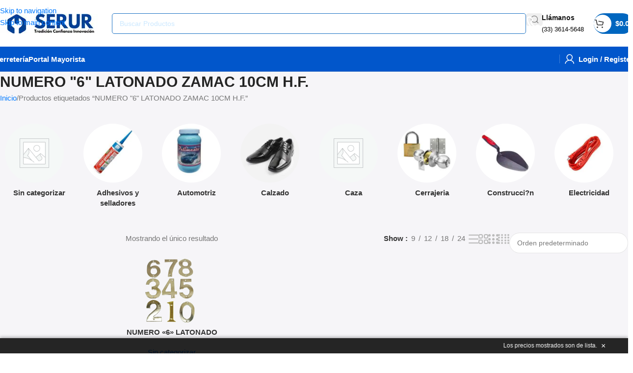

--- FILE ---
content_type: text/html; charset=UTF-8
request_url: https://serur.com.mx/product-tag/numero-6-latonado-zamac-10cm-h-f/
body_size: 45464
content:
<!DOCTYPE html><html lang="es"><head><script data-no-optimize="1">var litespeed_docref=sessionStorage.getItem("litespeed_docref");litespeed_docref&&(Object.defineProperty(document,"referrer",{get:function(){return litespeed_docref}}),sessionStorage.removeItem("litespeed_docref"));</script> <meta charset="UTF-8"><link rel="profile" href="https://gmpg.org/xfn/11"><link rel="pingback" href="https://serur.com.mx/xmlrpc.php"><title>NUMERO «6» LATONADO ZAMAC 10CM H.F. &#8211; Serur</title><meta name='robots' content='max-image-preview:large' /><link rel='dns-prefetch' href='//fonts.googleapis.com' /><link rel='dns-prefetch' href='//www.googletagmanager.com' /><link rel="alternate" type="application/rss+xml" title="Serur &raquo; Feed" href="https://serur.com.mx/feed/" /><link rel="alternate" type="application/rss+xml" title="Serur &raquo; Feed de los comentarios" href="https://serur.com.mx/comments/feed/" /><link rel="alternate" type="application/rss+xml" title="Serur &raquo; NUMERO &quot;6&quot; LATONADO ZAMAC 10CM H.F. Etiqueta Feed" href="https://serur.com.mx/product-tag/numero-6-latonado-zamac-10cm-h-f/feed/" /><style id='wp-img-auto-sizes-contain-inline-css' type='text/css'>img:is([sizes=auto i],[sizes^="auto," i]){contain-intrinsic-size:3000px 1500px}
/*# sourceURL=wp-img-auto-sizes-contain-inline-css */</style><link data-optimized="2" rel="stylesheet" href="https://serur.com.mx/wp-content/litespeed/css/d48c3ee677ef6067e20ab3cf851eab77.css?ver=64ca0" /><style id='safe-svg-svg-icon-style-inline-css' type='text/css'>.safe-svg-cover{text-align:center}.safe-svg-cover .safe-svg-inside{display:inline-block;max-width:100%}.safe-svg-cover svg{fill:currentColor;height:100%;max-height:100%;max-width:100%;width:100%}

/*# sourceURL=https://serur.com.mx/wp-content/plugins/safe-svg/dist/safe-svg-block-frontend.css */</style><style id='global-styles-inline-css' type='text/css'>:root{--wp--preset--aspect-ratio--square: 1;--wp--preset--aspect-ratio--4-3: 4/3;--wp--preset--aspect-ratio--3-4: 3/4;--wp--preset--aspect-ratio--3-2: 3/2;--wp--preset--aspect-ratio--2-3: 2/3;--wp--preset--aspect-ratio--16-9: 16/9;--wp--preset--aspect-ratio--9-16: 9/16;--wp--preset--color--black: #000000;--wp--preset--color--cyan-bluish-gray: #abb8c3;--wp--preset--color--white: #ffffff;--wp--preset--color--pale-pink: #f78da7;--wp--preset--color--vivid-red: #cf2e2e;--wp--preset--color--luminous-vivid-orange: #ff6900;--wp--preset--color--luminous-vivid-amber: #fcb900;--wp--preset--color--light-green-cyan: #7bdcb5;--wp--preset--color--vivid-green-cyan: #00d084;--wp--preset--color--pale-cyan-blue: #8ed1fc;--wp--preset--color--vivid-cyan-blue: #0693e3;--wp--preset--color--vivid-purple: #9b51e0;--wp--preset--gradient--vivid-cyan-blue-to-vivid-purple: linear-gradient(135deg,rgb(6,147,227) 0%,rgb(155,81,224) 100%);--wp--preset--gradient--light-green-cyan-to-vivid-green-cyan: linear-gradient(135deg,rgb(122,220,180) 0%,rgb(0,208,130) 100%);--wp--preset--gradient--luminous-vivid-amber-to-luminous-vivid-orange: linear-gradient(135deg,rgb(252,185,0) 0%,rgb(255,105,0) 100%);--wp--preset--gradient--luminous-vivid-orange-to-vivid-red: linear-gradient(135deg,rgb(255,105,0) 0%,rgb(207,46,46) 100%);--wp--preset--gradient--very-light-gray-to-cyan-bluish-gray: linear-gradient(135deg,rgb(238,238,238) 0%,rgb(169,184,195) 100%);--wp--preset--gradient--cool-to-warm-spectrum: linear-gradient(135deg,rgb(74,234,220) 0%,rgb(151,120,209) 20%,rgb(207,42,186) 40%,rgb(238,44,130) 60%,rgb(251,105,98) 80%,rgb(254,248,76) 100%);--wp--preset--gradient--blush-light-purple: linear-gradient(135deg,rgb(255,206,236) 0%,rgb(152,150,240) 100%);--wp--preset--gradient--blush-bordeaux: linear-gradient(135deg,rgb(254,205,165) 0%,rgb(254,45,45) 50%,rgb(107,0,62) 100%);--wp--preset--gradient--luminous-dusk: linear-gradient(135deg,rgb(255,203,112) 0%,rgb(199,81,192) 50%,rgb(65,88,208) 100%);--wp--preset--gradient--pale-ocean: linear-gradient(135deg,rgb(255,245,203) 0%,rgb(182,227,212) 50%,rgb(51,167,181) 100%);--wp--preset--gradient--electric-grass: linear-gradient(135deg,rgb(202,248,128) 0%,rgb(113,206,126) 100%);--wp--preset--gradient--midnight: linear-gradient(135deg,rgb(2,3,129) 0%,rgb(40,116,252) 100%);--wp--preset--font-size--small: 13px;--wp--preset--font-size--medium: 20px;--wp--preset--font-size--large: 36px;--wp--preset--font-size--x-large: 42px;--wp--preset--spacing--20: 0.44rem;--wp--preset--spacing--30: 0.67rem;--wp--preset--spacing--40: 1rem;--wp--preset--spacing--50: 1.5rem;--wp--preset--spacing--60: 2.25rem;--wp--preset--spacing--70: 3.38rem;--wp--preset--spacing--80: 5.06rem;--wp--preset--shadow--natural: 6px 6px 9px rgba(0, 0, 0, 0.2);--wp--preset--shadow--deep: 12px 12px 50px rgba(0, 0, 0, 0.4);--wp--preset--shadow--sharp: 6px 6px 0px rgba(0, 0, 0, 0.2);--wp--preset--shadow--outlined: 6px 6px 0px -3px rgb(255, 255, 255), 6px 6px rgb(0, 0, 0);--wp--preset--shadow--crisp: 6px 6px 0px rgb(0, 0, 0);}:where(body) { margin: 0; }.wp-site-blocks > .alignleft { float: left; margin-right: 2em; }.wp-site-blocks > .alignright { float: right; margin-left: 2em; }.wp-site-blocks > .aligncenter { justify-content: center; margin-left: auto; margin-right: auto; }:where(.is-layout-flex){gap: 0.5em;}:where(.is-layout-grid){gap: 0.5em;}.is-layout-flow > .alignleft{float: left;margin-inline-start: 0;margin-inline-end: 2em;}.is-layout-flow > .alignright{float: right;margin-inline-start: 2em;margin-inline-end: 0;}.is-layout-flow > .aligncenter{margin-left: auto !important;margin-right: auto !important;}.is-layout-constrained > .alignleft{float: left;margin-inline-start: 0;margin-inline-end: 2em;}.is-layout-constrained > .alignright{float: right;margin-inline-start: 2em;margin-inline-end: 0;}.is-layout-constrained > .aligncenter{margin-left: auto !important;margin-right: auto !important;}.is-layout-constrained > :where(:not(.alignleft):not(.alignright):not(.alignfull)){margin-left: auto !important;margin-right: auto !important;}body .is-layout-flex{display: flex;}.is-layout-flex{flex-wrap: wrap;align-items: center;}.is-layout-flex > :is(*, div){margin: 0;}body .is-layout-grid{display: grid;}.is-layout-grid > :is(*, div){margin: 0;}body{padding-top: 0px;padding-right: 0px;padding-bottom: 0px;padding-left: 0px;}a:where(:not(.wp-element-button)){text-decoration: none;}:root :where(.wp-element-button, .wp-block-button__link){background-color: #32373c;border-width: 0;color: #fff;font-family: inherit;font-size: inherit;font-style: inherit;font-weight: inherit;letter-spacing: inherit;line-height: inherit;padding-top: calc(0.667em + 2px);padding-right: calc(1.333em + 2px);padding-bottom: calc(0.667em + 2px);padding-left: calc(1.333em + 2px);text-decoration: none;text-transform: inherit;}.has-black-color{color: var(--wp--preset--color--black) !important;}.has-cyan-bluish-gray-color{color: var(--wp--preset--color--cyan-bluish-gray) !important;}.has-white-color{color: var(--wp--preset--color--white) !important;}.has-pale-pink-color{color: var(--wp--preset--color--pale-pink) !important;}.has-vivid-red-color{color: var(--wp--preset--color--vivid-red) !important;}.has-luminous-vivid-orange-color{color: var(--wp--preset--color--luminous-vivid-orange) !important;}.has-luminous-vivid-amber-color{color: var(--wp--preset--color--luminous-vivid-amber) !important;}.has-light-green-cyan-color{color: var(--wp--preset--color--light-green-cyan) !important;}.has-vivid-green-cyan-color{color: var(--wp--preset--color--vivid-green-cyan) !important;}.has-pale-cyan-blue-color{color: var(--wp--preset--color--pale-cyan-blue) !important;}.has-vivid-cyan-blue-color{color: var(--wp--preset--color--vivid-cyan-blue) !important;}.has-vivid-purple-color{color: var(--wp--preset--color--vivid-purple) !important;}.has-black-background-color{background-color: var(--wp--preset--color--black) !important;}.has-cyan-bluish-gray-background-color{background-color: var(--wp--preset--color--cyan-bluish-gray) !important;}.has-white-background-color{background-color: var(--wp--preset--color--white) !important;}.has-pale-pink-background-color{background-color: var(--wp--preset--color--pale-pink) !important;}.has-vivid-red-background-color{background-color: var(--wp--preset--color--vivid-red) !important;}.has-luminous-vivid-orange-background-color{background-color: var(--wp--preset--color--luminous-vivid-orange) !important;}.has-luminous-vivid-amber-background-color{background-color: var(--wp--preset--color--luminous-vivid-amber) !important;}.has-light-green-cyan-background-color{background-color: var(--wp--preset--color--light-green-cyan) !important;}.has-vivid-green-cyan-background-color{background-color: var(--wp--preset--color--vivid-green-cyan) !important;}.has-pale-cyan-blue-background-color{background-color: var(--wp--preset--color--pale-cyan-blue) !important;}.has-vivid-cyan-blue-background-color{background-color: var(--wp--preset--color--vivid-cyan-blue) !important;}.has-vivid-purple-background-color{background-color: var(--wp--preset--color--vivid-purple) !important;}.has-black-border-color{border-color: var(--wp--preset--color--black) !important;}.has-cyan-bluish-gray-border-color{border-color: var(--wp--preset--color--cyan-bluish-gray) !important;}.has-white-border-color{border-color: var(--wp--preset--color--white) !important;}.has-pale-pink-border-color{border-color: var(--wp--preset--color--pale-pink) !important;}.has-vivid-red-border-color{border-color: var(--wp--preset--color--vivid-red) !important;}.has-luminous-vivid-orange-border-color{border-color: var(--wp--preset--color--luminous-vivid-orange) !important;}.has-luminous-vivid-amber-border-color{border-color: var(--wp--preset--color--luminous-vivid-amber) !important;}.has-light-green-cyan-border-color{border-color: var(--wp--preset--color--light-green-cyan) !important;}.has-vivid-green-cyan-border-color{border-color: var(--wp--preset--color--vivid-green-cyan) !important;}.has-pale-cyan-blue-border-color{border-color: var(--wp--preset--color--pale-cyan-blue) !important;}.has-vivid-cyan-blue-border-color{border-color: var(--wp--preset--color--vivid-cyan-blue) !important;}.has-vivid-purple-border-color{border-color: var(--wp--preset--color--vivid-purple) !important;}.has-vivid-cyan-blue-to-vivid-purple-gradient-background{background: var(--wp--preset--gradient--vivid-cyan-blue-to-vivid-purple) !important;}.has-light-green-cyan-to-vivid-green-cyan-gradient-background{background: var(--wp--preset--gradient--light-green-cyan-to-vivid-green-cyan) !important;}.has-luminous-vivid-amber-to-luminous-vivid-orange-gradient-background{background: var(--wp--preset--gradient--luminous-vivid-amber-to-luminous-vivid-orange) !important;}.has-luminous-vivid-orange-to-vivid-red-gradient-background{background: var(--wp--preset--gradient--luminous-vivid-orange-to-vivid-red) !important;}.has-very-light-gray-to-cyan-bluish-gray-gradient-background{background: var(--wp--preset--gradient--very-light-gray-to-cyan-bluish-gray) !important;}.has-cool-to-warm-spectrum-gradient-background{background: var(--wp--preset--gradient--cool-to-warm-spectrum) !important;}.has-blush-light-purple-gradient-background{background: var(--wp--preset--gradient--blush-light-purple) !important;}.has-blush-bordeaux-gradient-background{background: var(--wp--preset--gradient--blush-bordeaux) !important;}.has-luminous-dusk-gradient-background{background: var(--wp--preset--gradient--luminous-dusk) !important;}.has-pale-ocean-gradient-background{background: var(--wp--preset--gradient--pale-ocean) !important;}.has-electric-grass-gradient-background{background: var(--wp--preset--gradient--electric-grass) !important;}.has-midnight-gradient-background{background: var(--wp--preset--gradient--midnight) !important;}.has-small-font-size{font-size: var(--wp--preset--font-size--small) !important;}.has-medium-font-size{font-size: var(--wp--preset--font-size--medium) !important;}.has-large-font-size{font-size: var(--wp--preset--font-size--large) !important;}.has-x-large-font-size{font-size: var(--wp--preset--font-size--x-large) !important;}
:where(.wp-block-post-template.is-layout-flex){gap: 1.25em;}:where(.wp-block-post-template.is-layout-grid){gap: 1.25em;}
:where(.wp-block-term-template.is-layout-flex){gap: 1.25em;}:where(.wp-block-term-template.is-layout-grid){gap: 1.25em;}
:where(.wp-block-columns.is-layout-flex){gap: 2em;}:where(.wp-block-columns.is-layout-grid){gap: 2em;}
:root :where(.wp-block-pullquote){font-size: 1.5em;line-height: 1.6;}
/*# sourceURL=global-styles-inline-css */</style><style id='woocommerce-inline-inline-css' type='text/css'>.woocommerce form .form-row .required { visibility: visible; }
/*# sourceURL=woocommerce-inline-inline-css */</style> <script type="litespeed/javascript" data-src="https://serur.com.mx/wp-includes/js/jquery/jquery.min.js" id="jquery-core-js"></script> <script id="wc-add-to-cart-js-extra" type="litespeed/javascript">var wc_add_to_cart_params={"ajax_url":"/wp-admin/admin-ajax.php","wc_ajax_url":"/?wc-ajax=%%endpoint%%","i18n_view_cart":"Ver carrito","cart_url":"https://serur.com.mx/cart/","is_cart":"","cart_redirect_after_add":"no"}</script> <script id="woocommerce-js-extra" type="litespeed/javascript">var woocommerce_params={"ajax_url":"/wp-admin/admin-ajax.php","wc_ajax_url":"/?wc-ajax=%%endpoint%%","i18n_password_show":"Mostrar contrase\u00f1a","i18n_password_hide":"Ocultar contrase\u00f1a"}</script> <link rel="https://api.w.org/" href="https://serur.com.mx/wp-json/" /><link rel="alternate" title="JSON" type="application/json" href="https://serur.com.mx/wp-json/wp/v2/product_tag/2070" /><link rel="EditURI" type="application/rsd+xml" title="RSD" href="https://serur.com.mx/xmlrpc.php?rsd" /><meta name="generator" content="WordPress 6.9" /><meta name="generator" content="WooCommerce 10.4.3" /><meta name="generator" content="Site Kit by Google 1.168.0" /><style>.dgwt-wcas-ico-magnifier,.dgwt-wcas-ico-magnifier-handler{max-width:20px}.dgwt-wcas-search-wrapp{max-width:600px}</style><meta name="theme-color" content="rgb(13,6,37)"><meta name="viewport" content="width=device-width, initial-scale=1.0, maximum-scale=1.0, user-scalable=no">
<noscript><style>.woocommerce-product-gallery{ opacity: 1 !important; }</style></noscript><meta name="generator" content="Elementor 3.34.0; features: e_font_icon_svg, additional_custom_breakpoints; settings: css_print_method-external, google_font-enabled, font_display-swap"><style type="text/css">.recentcomments a{display:inline !important;padding:0 !important;margin:0 !important;}</style><style>.e-con.e-parent:nth-of-type(n+4):not(.e-lazyloaded):not(.e-no-lazyload),
				.e-con.e-parent:nth-of-type(n+4):not(.e-lazyloaded):not(.e-no-lazyload) * {
					background-image: none !important;
				}
				@media screen and (max-height: 1024px) {
					.e-con.e-parent:nth-of-type(n+3):not(.e-lazyloaded):not(.e-no-lazyload),
					.e-con.e-parent:nth-of-type(n+3):not(.e-lazyloaded):not(.e-no-lazyload) * {
						background-image: none !important;
					}
				}
				@media screen and (max-height: 640px) {
					.e-con.e-parent:nth-of-type(n+2):not(.e-lazyloaded):not(.e-no-lazyload),
					.e-con.e-parent:nth-of-type(n+2):not(.e-lazyloaded):not(.e-no-lazyload) * {
						background-image: none !important;
					}
				}</style><link rel="preconnect" href="https://fonts.googleapis.com"><link rel="preconnect" href="https://fonts.gstatic.com/" crossorigin><meta name="generator" content="Powered by Slider Revolution 6.7.38 - responsive, Mobile-Friendly Slider Plugin for WordPress with comfortable drag and drop interface." /><link rel="icon" href="https://serur.com.mx/wp-content/uploads/2025/10/cropped-NUEVO-LOGO-2.0-2-32x32.png" sizes="32x32" /><link rel="icon" href="https://serur.com.mx/wp-content/uploads/2025/10/cropped-NUEVO-LOGO-2.0-2-192x192.png" sizes="192x192" /><link rel="apple-touch-icon" href="https://serur.com.mx/wp-content/uploads/2025/10/cropped-NUEVO-LOGO-2.0-2-180x180.png" /><meta name="msapplication-TileImage" content="https://serur.com.mx/wp-content/uploads/2025/10/cropped-NUEVO-LOGO-2.0-2-270x270.png" /> <script type="litespeed/javascript">window._tpt??={};window.SR7??={};_tpt.R??={};_tpt.R.fonts??={};_tpt.R.fonts.customFonts??={};SR7.devMode=!1;SR7.F??={};SR7.G??={};SR7.LIB??={};SR7.E??={};SR7.E.gAddons??={};SR7.E.php??={};SR7.E.nonce='7be29068ce';SR7.E.ajaxurl='https://serur.com.mx/wp-admin/admin-ajax.php';SR7.E.resturl='https://serur.com.mx/wp-json/';SR7.E.slug_path='revslider/revslider.php';SR7.E.slug='revslider';SR7.E.plugin_url='https://serur.com.mx/wp-content/plugins/revslider/';SR7.E.wp_plugin_url='https://serur.com.mx/wp-content/plugins/';SR7.E.revision='6.7.38';SR7.E.fontBaseUrl='';SR7.G.breakPoints=[1240,1024,778,480];SR7.G.fSUVW=!1;SR7.E.modules=['module','page','slide','layer','draw','animate','srtools','canvas','defaults','carousel','navigation','media','modifiers','migration'];SR7.E.libs=['WEBGL'];SR7.E.css=['csslp','cssbtns','cssfilters','cssnav','cssmedia'];SR7.E.resources={};SR7.E.ytnc=!1;SR7.JSON??={};
/*! Slider Revolution 7.0 - Page Processor */
!function(){"use strict";window.SR7??={},window._tpt??={},SR7.version="Slider Revolution 6.7.16",_tpt.getMobileZoom=()=>_tpt.is_mobile?document.documentElement.clientWidth/window.innerWidth:1,_tpt.getWinDim=function(t){_tpt.screenHeightWithUrlBar??=window.innerHeight;let e=SR7.F?.modal?.visible&&SR7.M[SR7.F.module.getIdByAlias(SR7.F.modal.requested)];_tpt.scrollBar=window.innerWidth!==document.documentElement.clientWidth||e&&window.innerWidth!==e.c.module.clientWidth,_tpt.winW=_tpt.getMobileZoom()*window.innerWidth-(_tpt.scrollBar||"prepare"==t?_tpt.scrollBarW??_tpt.mesureScrollBar():0),_tpt.winH=_tpt.getMobileZoom()*window.innerHeight,_tpt.winWAll=document.documentElement.clientWidth},_tpt.getResponsiveLevel=function(t,e){return SR7.G.fSUVW?_tpt.closestGE(t,window.innerWidth):_tpt.closestGE(t,_tpt.winWAll)},_tpt.mesureScrollBar=function(){let t=document.createElement("div");return t.className="RSscrollbar-measure",t.style.width="100px",t.style.height="100px",t.style.overflow="scroll",t.style.position="absolute",t.style.top="-9999px",document.body.appendChild(t),_tpt.scrollBarW=t.offsetWidth-t.clientWidth,document.body.removeChild(t),_tpt.scrollBarW},_tpt.loadCSS=async function(t,e,s){return s?_tpt.R.fonts.required[e].status=1:(_tpt.R[e]??={},_tpt.R[e].status=1),new Promise(((i,n)=>{if(_tpt.isStylesheetLoaded(t))s?_tpt.R.fonts.required[e].status=2:_tpt.R[e].status=2,i();else{const o=document.createElement("link");o.rel="stylesheet";let l="text",r="css";o.type=l+"/"+r,o.href=t,o.onload=()=>{s?_tpt.R.fonts.required[e].status=2:_tpt.R[e].status=2,i()},o.onerror=()=>{s?_tpt.R.fonts.required[e].status=3:_tpt.R[e].status=3,n(new Error(`Failed to load CSS: ${t}`))},document.head.appendChild(o)}}))},_tpt.addContainer=function(t){const{tag:e="div",id:s,class:i,datas:n,textContent:o,iHTML:l}=t,r=document.createElement(e);if(s&&""!==s&&(r.id=s),i&&""!==i&&(r.className=i),n)for(const[t,e]of Object.entries(n))"style"==t?r.style.cssText=e:r.setAttribute(`data-${t}`,e);return o&&(r.textContent=o),l&&(r.innerHTML=l),r},_tpt.collector=function(){return{fragment:new DocumentFragment,add(t){var e=_tpt.addContainer(t);return this.fragment.appendChild(e),e},append(t){t.appendChild(this.fragment)}}},_tpt.isStylesheetLoaded=function(t){let e=t.split("?")[0];return Array.from(document.querySelectorAll('link[rel="stylesheet"], link[rel="preload"]')).some((t=>t.href.split("?")[0]===e))},_tpt.preloader={requests:new Map,preloaderTemplates:new Map,show:function(t,e){if(!e||!t)return;const{type:s,color:i}=e;if(s<0||"off"==s)return;const n=`preloader_${s}`;let o=this.preloaderTemplates.get(n);o||(o=this.build(s,i),this.preloaderTemplates.set(n,o)),this.requests.has(t)||this.requests.set(t,{count:0});const l=this.requests.get(t);clearTimeout(l.timer),l.count++,1===l.count&&(l.timer=setTimeout((()=>{l.preloaderClone=o.cloneNode(!0),l.anim&&l.anim.kill(),void 0!==_tpt.gsap?l.anim=_tpt.gsap.fromTo(l.preloaderClone,1,{opacity:0},{opacity:1}):l.preloaderClone.classList.add("sr7-fade-in"),t.appendChild(l.preloaderClone)}),150))},hide:function(t){if(!this.requests.has(t))return;const e=this.requests.get(t);e.count--,e.count<0&&(e.count=0),e.anim&&e.anim.kill(),0===e.count&&(clearTimeout(e.timer),e.preloaderClone&&(e.preloaderClone.classList.remove("sr7-fade-in"),e.anim=_tpt.gsap.to(e.preloaderClone,.3,{opacity:0,onComplete:function(){e.preloaderClone.remove()}})))},state:function(t){if(!this.requests.has(t))return!1;return this.requests.get(t).count>0},build:(t,e="#ffffff",s="")=>{if(t<0||"off"===t)return null;const i=parseInt(t);if(t="prlt"+i,isNaN(i))return null;if(_tpt.loadCSS(SR7.E.plugin_url+"public/css/preloaders/t"+i+".css","preloader_"+t),isNaN(i)||i<6){const n=`background-color:${e}`,o=1===i||2==i?n:"",l=3===i||4==i?n:"",r=_tpt.collector();["dot1","dot2","bounce1","bounce2","bounce3"].forEach((t=>r.add({tag:"div",class:t,datas:{style:l}})));const d=_tpt.addContainer({tag:"sr7-prl",class:`${t} ${s}`,datas:{style:o}});return r.append(d),d}{let n={};if(7===i){let t;e.startsWith("#")?(t=e.replace("#",""),t=`rgba(${parseInt(t.substring(0,2),16)}, ${parseInt(t.substring(2,4),16)}, ${parseInt(t.substring(4,6),16)}, `):e.startsWith("rgb")&&(t=e.slice(e.indexOf("(")+1,e.lastIndexOf(")")).split(",").map((t=>t.trim())),t=`rgba(${t[0]}, ${t[1]}, ${t[2]}, `),t&&(n.style=`border-top-color: ${t}0.65); border-bottom-color: ${t}0.15); border-left-color: ${t}0.65); border-right-color: ${t}0.15)`)}else 12===i&&(n.style=`background:${e}`);const o=[10,0,4,2,5,9,0,4,4,2][i-6],l=_tpt.collector(),r=l.add({tag:"div",class:"sr7-prl-inner",datas:n});Array.from({length:o}).forEach((()=>r.appendChild(l.add({tag:"span",datas:{style:`background:${e}`}}))));const d=_tpt.addContainer({tag:"sr7-prl",class:`${t} ${s}`});return l.append(d),d}}},SR7.preLoader={show:(t,e)=>{"off"!==(SR7.M[t]?.settings?.pLoader?.type??"off")&&_tpt.preloader.show(e||SR7.M[t].c.module,SR7.M[t]?.settings?.pLoader??{color:"#fff",type:10})},hide:(t,e)=>{"off"!==(SR7.M[t]?.settings?.pLoader?.type??"off")&&_tpt.preloader.hide(e||SR7.M[t].c.module)},state:(t,e)=>_tpt.preloader.state(e||SR7.M[t].c.module)},_tpt.prepareModuleHeight=function(t){window.SR7.M??={},window.SR7.M[t.id]??={},"ignore"==t.googleFont&&(SR7.E.ignoreGoogleFont=!0);let e=window.SR7.M[t.id];if(null==_tpt.scrollBarW&&_tpt.mesureScrollBar(),e.c??={},e.states??={},e.settings??={},e.settings.size??={},t.fixed&&(e.settings.fixed=!0),e.c.module=document.querySelector("sr7-module#"+t.id),e.c.adjuster=e.c.module.getElementsByTagName("sr7-adjuster")[0],e.c.content=e.c.module.getElementsByTagName("sr7-content")[0],"carousel"==t.type&&(e.c.carousel=e.c.content.getElementsByTagName("sr7-carousel")[0]),null==e.c.module||null==e.c.module)return;t.plType&&t.plColor&&(e.settings.pLoader={type:t.plType,color:t.plColor}),void 0===t.plType||"off"===t.plType||SR7.preLoader.state(t.id)&&SR7.preLoader.state(t.id,e.c.module)||SR7.preLoader.show(t.id,e.c.module),_tpt.winW||_tpt.getWinDim("prepare"),_tpt.getWinDim();let s=""+e.c.module.dataset?.modal;"modal"==s||"true"==s||"undefined"!==s&&"false"!==s||(e.settings.size.fullWidth=t.size.fullWidth,e.LEV??=_tpt.getResponsiveLevel(window.SR7.G.breakPoints,t.id),t.vpt=_tpt.fillArray(t.vpt,5),e.settings.vPort=t.vpt[e.LEV],void 0!==t.el&&"720"==t.el[4]&&t.gh[4]!==t.el[4]&&"960"==t.el[3]&&t.gh[3]!==t.el[3]&&"768"==t.el[2]&&t.gh[2]!==t.el[2]&&delete t.el,e.settings.size.height=null==t.el||null==t.el[e.LEV]||0==t.el[e.LEV]||"auto"==t.el[e.LEV]?_tpt.fillArray(t.gh,5,-1):_tpt.fillArray(t.el,5,-1),e.settings.size.width=_tpt.fillArray(t.gw,5,-1),e.settings.size.minHeight=_tpt.fillArray(t.mh??[0],5,-1),e.cacheSize={fullWidth:e.settings.size?.fullWidth,fullHeight:e.settings.size?.fullHeight},void 0!==t.off&&(t.off?.t&&(e.settings.size.m??={})&&(e.settings.size.m.t=t.off.t),t.off?.b&&(e.settings.size.m??={})&&(e.settings.size.m.b=t.off.b),t.off?.l&&(e.settings.size.p??={})&&(e.settings.size.p.l=t.off.l),t.off?.r&&(e.settings.size.p??={})&&(e.settings.size.p.r=t.off.r),e.offsetPrepared=!0),_tpt.updatePMHeight(t.id,t,!0))},_tpt.updatePMHeight=(t,e,s)=>{let i=SR7.M[t];var n=i.settings.size.fullWidth?_tpt.winW:i.c.module.parentNode.offsetWidth;n=0===n||isNaN(n)?_tpt.winW:n;let o=i.settings.size.width[i.LEV]||i.settings.size.width[i.LEV++]||i.settings.size.width[i.LEV--]||n,l=i.settings.size.height[i.LEV]||i.settings.size.height[i.LEV++]||i.settings.size.height[i.LEV--]||0,r=i.settings.size.minHeight[i.LEV]||i.settings.size.minHeight[i.LEV++]||i.settings.size.minHeight[i.LEV--]||0;if(l="auto"==l?0:l,l=parseInt(l),"carousel"!==e.type&&(n-=parseInt(e.onw??0)||0),i.MP=!i.settings.size.fullWidth&&n<o||_tpt.winW<o?Math.min(1,n/o):1,e.size.fullScreen||e.size.fullHeight){let t=parseInt(e.fho)||0,s=(""+e.fho).indexOf("%")>-1;e.newh=_tpt.winH-(s?_tpt.winH*t/100:t)}else e.newh=i.MP*Math.max(l,r);if(e.newh+=(parseInt(e.onh??0)||0)+(parseInt(e.carousel?.pt)||0)+(parseInt(e.carousel?.pb)||0),void 0!==e.slideduration&&(e.newh=Math.max(e.newh,parseInt(e.slideduration)/3)),e.shdw&&_tpt.buildShadow(e.id,e),i.c.adjuster.style.height=e.newh+"px",i.c.module.style.height=e.newh+"px",i.c.content.style.height=e.newh+"px",i.states.heightPrepared=!0,i.dims??={},i.dims.moduleRect=i.c.module.getBoundingClientRect(),i.c.content.style.left="-"+i.dims.moduleRect.left+"px",!i.settings.size.fullWidth)return s&&requestAnimationFrame((()=>{n!==i.c.module.parentNode.offsetWidth&&_tpt.updatePMHeight(e.id,e)})),void _tpt.bgStyle(e.id,e,window.innerWidth==_tpt.winW,!0);_tpt.bgStyle(e.id,e,window.innerWidth==_tpt.winW,!0),requestAnimationFrame((function(){s&&requestAnimationFrame((()=>{n!==i.c.module.parentNode.offsetWidth&&_tpt.updatePMHeight(e.id,e)}))})),i.earlyResizerFunction||(i.earlyResizerFunction=function(){requestAnimationFrame((function(){_tpt.getWinDim(),_tpt.moduleDefaults(e.id,e),_tpt.updateSlideBg(t,!0)}))},window.addEventListener("resize",i.earlyResizerFunction))},_tpt.buildShadow=function(t,e){let s=SR7.M[t];null==s.c.shadow&&(s.c.shadow=document.createElement("sr7-module-shadow"),s.c.shadow.classList.add("sr7-shdw-"+e.shdw),s.c.content.appendChild(s.c.shadow))},_tpt.bgStyle=async(t,e,s,i,n)=>{const o=SR7.M[t];if((e=e??o.settings).fixed&&!o.c.module.classList.contains("sr7-top-fixed")&&(o.c.module.classList.add("sr7-top-fixed"),o.c.module.style.position="fixed",o.c.module.style.width="100%",o.c.module.style.top="0px",o.c.module.style.left="0px",o.c.module.style.pointerEvents="none",o.c.module.style.zIndex=5e3,o.c.content.style.pointerEvents="none"),null==o.c.bgcanvas){let t=document.createElement("sr7-module-bg"),l=!1;if("string"==typeof e?.bg?.color&&e?.bg?.color.includes("{"))if(_tpt.gradient&&_tpt.gsap)e.bg.color=_tpt.gradient.convert(e.bg.color);else try{let t=JSON.parse(e.bg.color);(t?.orig||t?.string)&&(e.bg.color=JSON.parse(e.bg.color))}catch(t){return}let r="string"==typeof e?.bg?.color?e?.bg?.color||"transparent":e?.bg?.color?.string??e?.bg?.color?.orig??e?.bg?.color?.color??"transparent";if(t.style["background"+(String(r).includes("grad")?"":"Color")]=r,("transparent"!==r||n)&&(l=!0),o.offsetPrepared&&(t.style.visibility="hidden"),e?.bg?.image?.src&&(t.style.backgroundImage=`url(${e?.bg?.image.src})`,t.style.backgroundSize=""==(e.bg.image?.size??"")?"cover":e.bg.image.size,t.style.backgroundPosition=e.bg.image.position,t.style.backgroundRepeat=""==e.bg.image.repeat||null==e.bg.image.repeat?"no-repeat":e.bg.image.repeat,l=!0),!l)return;o.c.bgcanvas=t,e.size.fullWidth?t.style.width=_tpt.winW-(s&&_tpt.winH<document.body.offsetHeight?_tpt.scrollBarW:0)+"px":i&&(t.style.width=o.c.module.offsetWidth+"px"),e.sbt?.use?o.c.content.appendChild(o.c.bgcanvas):o.c.module.appendChild(o.c.bgcanvas)}o.c.bgcanvas.style.height=void 0!==e.newh?e.newh+"px":("carousel"==e.type?o.dims.module.h:o.dims.content.h)+"px",o.c.bgcanvas.style.left=!s&&e.sbt?.use||o.c.bgcanvas.closest("SR7-CONTENT")?"0px":"-"+(o?.dims?.moduleRect?.left??0)+"px"},_tpt.updateSlideBg=function(t,e){const s=SR7.M[t];let i=s.settings;s?.c?.bgcanvas&&(i.size.fullWidth?s.c.bgcanvas.style.width=_tpt.winW-(e&&_tpt.winH<document.body.offsetHeight?_tpt.scrollBarW:0)+"px":preparing&&(s.c.bgcanvas.style.width=s.c.module.offsetWidth+"px"))},_tpt.moduleDefaults=(t,e)=>{let s=SR7.M[t];null!=s&&null!=s.c&&null!=s.c.module&&(s.dims??={},s.dims.moduleRect=s.c.module.getBoundingClientRect(),s.c.content.style.left="-"+s.dims.moduleRect.left+"px",s.c.content.style.width=_tpt.winW-_tpt.scrollBarW+"px","carousel"==e.type&&(s.c.module.style.overflow="visible"),_tpt.bgStyle(t,e,window.innerWidth==_tpt.winW))},_tpt.getOffset=t=>{var e=t.getBoundingClientRect(),s=window.pageXOffset||document.documentElement.scrollLeft,i=window.pageYOffset||document.documentElement.scrollTop;return{top:e.top+i,left:e.left+s}},_tpt.fillArray=function(t,e){let s,i;t=Array.isArray(t)?t:[t];let n=Array(e),o=t.length;for(i=0;i<t.length;i++)n[i+(e-o)]=t[i],null==s&&"#"!==t[i]&&(s=t[i]);for(let t=0;t<e;t++)void 0!==n[t]&&"#"!=n[t]||(n[t]=s),s=n[t];return n},_tpt.closestGE=function(t,e){let s=Number.MAX_VALUE,i=-1;for(let n=0;n<t.length;n++)t[n]-1>=e&&t[n]-1-e<s&&(s=t[n]-1-e,i=n);return++i}}()</script> <style type="text/css" id="wp-custom-css">/* Forzar a que se vea la sección del slider */
.elementor-element-8625f6e {
    display: block !important;
    opacity: 1 !important;
    visibility: visible !important;
    height: auto !important;
    overflow: visible !important;
}
/* Contenedor del slider: altura fija a 600px */
.elementor-element-8625f6e {
    height: 600px !important;
    max-height: 600px !important;
    overflow: hidden !important;
}

/* Imagen del slider: que cubra bien sin deformarse */
.elementor-element-8625f6e img {
    width: 100% !important;
    height: 100% !important;
    object-fit: cover !important;
    object-position: center !important;
}
/* Ken Burns casero para las imágenes del slider */
.elementor-element-8625f6e img {
  animation: serur-zoom 12s ease-in-out infinite alternate;
  transform-origin: center center;
}
.elementor-element-8625f6e img {
    animation: alive-effect 12s ease-in-out infinite alternate;
    transform-origin: center;
}

@keyframes alive-effect {
    0% { transform: scale(1) translateX(0); }
    100% { transform: scale(1.12) translateX(-25px); }
}
/* Animación del slider (zoom + paneo) */
.elementor-element-8625f6e img {
    animation: alive-effect 5s ease-in-out infinite alternate;
    transform-origin: center;
}

@keyframes alive-effect {
    0% { transform: scale(1) translateX(0); }
    100% { transform: scale(1.12) translateX(-25px); }
}</style><style></style><style id="wd-style-theme_settings_default-css" data-type="wd-style-theme_settings_default">@font-face {
	font-weight: normal;
	font-style: normal;
	font-family: "woodmart-font";
	src: url("//serur.com.mx/wp-content/themes/woodmart/fonts/woodmart-font-2-400.woff2?v=8.3.8") format("woff2");
}

@font-face {
	font-family: "star";
	font-weight: 400;
	font-style: normal;
	src: url("//serur.com.mx/wp-content/plugins/woocommerce/assets/fonts/star.eot?#iefix") format("embedded-opentype"), url("//serur.com.mx/wp-content/plugins/woocommerce/assets/fonts/star.woff") format("woff"), url("//serur.com.mx/wp-content/plugins/woocommerce/assets/fonts/star.ttf") format("truetype"), url("//serur.com.mx/wp-content/plugins/woocommerce/assets/fonts/star.svg#star") format("svg");
}

@font-face {
	font-family: "WooCommerce";
	font-weight: 400;
	font-style: normal;
	src: url("//serur.com.mx/wp-content/plugins/woocommerce/assets/fonts/WooCommerce.eot?#iefix") format("embedded-opentype"), url("//serur.com.mx/wp-content/plugins/woocommerce/assets/fonts/WooCommerce.woff") format("woff"), url("//serur.com.mx/wp-content/plugins/woocommerce/assets/fonts/WooCommerce.ttf") format("truetype"), url("//serur.com.mx/wp-content/plugins/woocommerce/assets/fonts/WooCommerce.svg#WooCommerce") format("svg");
}

:root {
	--wd-cat-brd-radius: 50%;
	--wd-text-font: "Albert Sans", Arial, Helvetica, sans-serif;
	--wd-text-font-weight: 400;
	--wd-text-color: #767676;
	--wd-text-font-size: 15px;
	--wd-title-font: "Urbanist", Arial, Helvetica, sans-serif;
	--wd-title-font-weight: 600;
	--wd-title-color: #242424;
	--wd-entities-title-font: "Urbanist", Arial, Helvetica, sans-serif;
	--wd-entities-title-font-weight: 600;
	--wd-entities-title-color: #333333;
	--wd-entities-title-color-hover: rgb(51 51 51 / 65%);
	--wd-alternative-font: "Albert Sans", Arial, Helvetica, sans-serif;
	--wd-widget-title-font: "Urbanist", Arial, Helvetica, sans-serif;
	--wd-widget-title-font-weight: 600;
	--wd-widget-title-transform: none;
	--wd-widget-title-color: #333;
	--wd-widget-title-font-size: 16px;
	--wd-header-el-font: "Urbanist", Arial, Helvetica, sans-serif;
	--wd-header-el-font-weight: 600;
	--wd-header-el-transform: capitalize;
	--wd-header-el-font-size: 15px;
	--wd-brd-radius: 20px;
	--wd-otl-style: dotted;
	--wd-otl-width: 2px;
	--wd-primary-color: rgb(0,102,191);
	--wd-alternative-color: rgb(0,102,191);
	--btn-default-bgcolor: #f7f7f7;
	--btn-default-bgcolor-hover: #efefef;
	--btn-accented-bgcolor: rgb(0,102,191);
	--btn-accented-bgcolor-hover: rgb(221,51,51);
	--btn-transform: capitalize;
	--wd-form-brd-width: 1px;
	--notices-success-bg: #459647;
	--notices-success-color: #fff;
	--notices-warning-bg: #E0B252;
	--notices-warning-color: #fff;
	--wd-link-color: rgb(0,122,255);
	--wd-link-color-hover: rgb(0,63,255);
}
.wd-age-verify-wrap {
	--wd-popup-width: 500px;
}
.wd-popup.wd-promo-popup {
	background-color: #111111;
	background-image: none;
	background-repeat: no-repeat;
	background-size: contain;
	background-position: left center;
}
.wd-promo-popup-wrap {
	--wd-popup-width: 800px;
}
:is(.woodmart-archive-shop .wd-builder-off,.wd-wishlist-content,.related-and-upsells,.cart-collaterals,.wd-shop-product,.wd-fbt) .wd-products-with-bg, :is(.woodmart-archive-shop .wd-builder-off,.wd-wishlist-content,.related-and-upsells,.cart-collaterals,.wd-shop-product,.wd-fbt) .wd-products-with-bg :is(.wd-product,.wd-cat) {
	--wd-prod-bg:rgb(255,255,255);
	--wd-bordered-bg:rgb(255,255,255);
}
:is(.woodmart-woocommerce-layered-nav, .wd-product-category-filter) .wd-scroll-content {
	max-height: 223px;
}
.wd-page-title .wd-page-title-bg img {
	object-fit: cover;
	object-position: center center;
}
.wd-footer {
	background-color: rgb(255,255,255);
	background-image: none;
}
html .product.wd-cat .wd-entities-title, html .product.wd-cat.cat-design-replace-title .wd-entities-title, html .wd-masonry-first .wd-cat:first-child .wd-entities-title {
	font-size: 15px;
	text-transform: none;
}
html .page-title > .container > .title, html .page-title .wd-title-wrapp > .title {
	font-weight: 700;
	font-size: 30px;
	text-transform: capitalize;
}
html .wd-nav-mobile > li > a, html .wd-nav-mobile .wd-sub-menu li a {
	text-transform: none;
}
.page .wd-page-content {
	background-color: rgb(255,255,255);
	background-image: none;
}
.woodmart-archive-shop:not(.single-product) .wd-page-content {
	background-color: rgb(246,245,248);
	background-image: none;
}
.woodmart-archive-blog .wd-page-content {
	background-color: rgb(246,245,248);
	background-image: none;
}
.single-post .wd-page-content {
	background-color: rgb(246,245,248);
	background-image: none;
}
html .wd-buy-now-btn {
	color: rgb(0,102,191);
	background: rgb(249,219,223);
}
html .wd-buy-now-btn:hover {
	color: rgb(221,51,51);
	background: rgb(237,208,211);
}
body, [class*=color-scheme-light], [class*=color-scheme-dark], .wd-search-form[class*="wd-header-search-form"] form.searchform, .wd-el-search .searchform {
	--wd-form-color: rgb(119,119,119);
	--wd-form-placeholder-color: rgb(119,119,119);
	--wd-form-bg: rgb(255,255,255);
}
.product-labels .product-label.onsale {
	background-color: rgb(140,188,103);
}
.product-labels .product-label.featured {
	background-color: rgb(225,74,92);
}
.product-labels .product-label.out-of-stock {
	background-color: rgb(13,6,37);
}
.mfp-wrap.wd-popup-quick-view-wrap {
	--wd-popup-width: 920px;
}

@media (max-width: 1024px) {
	html .page-title > .container > .title, html .page-title .wd-title-wrapp > .title {
		font-size: 24px;
	}

}

@media (max-width: 768.98px) {
	html .page-title > .container > .title, html .page-title .wd-title-wrapp > .title {
		font-size: 22px;
	}

}
:root{
--wd-container-w: 1660px;
--wd-form-brd-radius: 35px;
--btn-default-color: #333;
--btn-default-color-hover: #333;
--btn-accented-color: #fff;
--btn-accented-color-hover: #fff;
--btn-default-brd-radius: 35px;
--btn-default-box-shadow: none;
--btn-default-box-shadow-hover: none;
--btn-accented-brd-radius: 35px;
--btn-accented-box-shadow: none;
--btn-accented-box-shadow-hover: none;
}

@media (min-width: 1660px) {
section.elementor-section.wd-section-stretch > .elementor-container {
margin-left: auto;
margin-right: auto;
}
}


.wd-page-title {
background-color: rgb(246,245,248);
}</style></head><body class="archive tax-product_tag term-numero-6-latonado-zamac-10cm-h-f term-2070 wp-theme-woodmart theme-woodmart woocommerce woocommerce-page woocommerce-no-js eio-default wrapper-custom  categories-accordion-on woodmart-archive-shop woodmart-ajax-shop-on sticky-toolbar-on elementor-default elementor-kit-7"> <script type="text/javascript" id="wd-flicker-fix">// Flicker fix.</script> <div class="wd-skip-links">
<a href="#menu-main-navigation" class="wd-skip-navigation btn">
Skip to navigation					</a>
<a href="#main-content" class="wd-skip-content btn">
Skip to main content			</a></div><div class="wd-page-wrapper website-wrapper"><header class="whb-header whb-header_695440 whb-sticky-shadow whb-scroll-slide whb-sticky-real whb-hide-on-scroll"><div class="whb-main-header"><div class="whb-row whb-general-header whb-sticky-row whb-without-bg whb-without-border whb-color-dark whb-flex-flex-middle"><div class="container"><div class="whb-flex-row whb-general-header-inner"><div class="whb-column whb-col-left whb-column8 whb-visible-lg"><div class="site-logo whb-250rtwdwz5p8e5b7tpw0">
<a href="https://serur.com.mx/" class="wd-logo wd-main-logo" rel="home" aria-label="Site logo">
<img data-lazyloaded="1" src="[data-uri]" width="238" height="40" data-src="https://serur.com.mx/wp-content/uploads/2025/11/SERUR-6.webp" alt="Serur" style="max-width: 360px;" loading="lazy" />	</a></div></div><div class="whb-column whb-col-center whb-column9 whb-visible-lg"><div class="wd-search-form  wd-header-search-form wd-display-form whb-o0zs6425a0g9n4vtfgug"><form role="search" method="get" class="searchform  wd-style-with-bg-2 woodmart-ajax-search" action="https://serur.com.mx/"  data-thumbnail="1" data-price="1" data-post_type="product" data-count="20" data-sku="1" data-symbols_count="3" data-include_cat_search="no" autocomplete="off">
<input type="text" class="s" placeholder="Buscar Productos" value="" name="s" aria-label="Search" title="Buscar Productos" required/>
<input type="hidden" name="post_type" value="product"><span tabindex="0" aria-label="Clear search" class="wd-clear-search wd-role-btn wd-hide"></span>
<button type="submit" class="searchsubmit">
<span>
Search		</span>
</button></form><div class="wd-search-results-wrapper"><div class="wd-search-results wd-dropdown-results wd-dropdown wd-scroll"><div class="wd-scroll-content"></div></div></div></div></div><div class="whb-column whb-col-right whb-column10 whb-visible-lg"><div class="info-box-wrapper  whb-22ppxhwz1fmql3xltum9"><div id="wd-696d84771d73d" class=" wd-info-box text-left box-icon-align-left box-style-base color-scheme-light wd-bg-none wd-items-middle"><div class="box-icon-wrapper  box-with-icon box-icon-simple"><div class="info-box-icon"><div class="info-svg-wrapper" style="width: 32px;height: 32px;"><img data-lazyloaded="1" src="[data-uri]" data-src="https://serur.com.mx/wp-content/uploads/2025/01/mp2-infobox-phone-clrd-white.svg" title="mp2-infobox-phone-clrd-white" loading="lazy" width="32" height="32"></div></div></div><div class="info-box-content"><h4 class="info-box-title title box-title-style-default wd-fontsize-m"> Llámanos</h4><div class="info-box-inner reset-last-child"><p>(33) 3614-5648</p></div></div></div></div><div class="whb-space-element whb-iih8lpkjhzk8437leumv " style="width:20px;"></div><div class="wd-header-cart wd-tools-element wd-design-8 cart-widget-opener whb-5u866sftq6yga790jxf3">
<a href="https://serur.com.mx/cart/" title="Carrito de Compras">
<span class="wd-tools-inner">
<span class="wd-tools-icon">
<span class="wd-cart-number wd-tools-count">0 <span>articulos</span></span>
</span>
<span class="wd-tools-text">
<span class="wd-cart-subtotal"><span class="woocommerce-Price-amount amount"><bdi><span class="woocommerce-Price-currencySymbol">&#36;</span>0.00</bdi></span></span>
</span></span>
</a></div></div><div class="whb-column whb-mobile-left whb-column_mobile2 whb-hidden-lg"><div class="wd-tools-element wd-header-mobile-nav wd-style-icon wd-design-1 whb-wn5z894j1g5n0yp3eeuz">
<a href="#" rel="nofollow" aria-label="Open mobile menu">
<span class="wd-tools-icon">
</span><span class="wd-tools-text">Menu</span></a></div></div><div class="whb-column whb-mobile-center whb-column_mobile3 whb-hidden-lg"><div class="site-logo whb-g5z57bkgtznbk6v9pll5">
<a href="https://serur.com.mx/" class="wd-logo wd-main-logo" rel="home" aria-label="Site logo">
<img data-lazyloaded="1" src="[data-uri]" width="238" height="40" data-src="https://serur.com.mx/wp-content/uploads/2025/11/SERUR-6.webp" class="attachment-full size-full" alt="" style="max-width:140px;" decoding="async" data-srcset="https://serur.com.mx/wp-content/uploads/2025/11/SERUR-6.webp 238w, https://serur.com.mx/wp-content/uploads/2025/11/SERUR-6-150x25.webp 150w, https://serur.com.mx/wp-content/uploads/2025/11/SERUR-6-64x11.webp 64w" data-sizes="(max-width: 238px) 100vw, 238px" />	</a></div></div><div class="whb-column whb-mobile-right whb-column_mobile4 whb-hidden-lg"><div id="wd-696d84771df34" class=" whb-t4yow94777j6pedljkew wd-button-wrapper text-center"><a href="http://serur.geepok.com/clientes.html" title="" target="_blank" class="btn btn-style-3d btn-shape-round btn-size-default">Mayoreo Aquí</a></div></div></div></div></div><div class="whb-row whb-header-bottom whb-sticky-row whb-with-bg whb-border-fullwidth whb-color-light whb-flex-flex-middle"><div class="container"><div class="whb-flex-row whb-header-bottom-inner"><div class="whb-column whb-col-left whb-column11 whb-visible-lg"><nav class="wd-header-nav wd-header-secondary-nav whb-c0ed3kfveaea7l0eh7bx text-left wd-with-overlay" role="navigation" aria-label="Menu Marketplace 2"><ul id="menu-menu-marketplace-2" class="menu wd-nav wd-nav-header wd-nav-secondary wd-style-default wd-gap-m"><li id="menu-item-30411" class="menu-item menu-item-type-taxonomy menu-item-object-product_cat menu-item-30411 item-level-0 menu-mega-dropdown wd-event-hover menu-item-has-children" ><a href="https://serur.com.mx/product-category/electronics/" class="woodmart-nav-link"><span class="nav-link-text">Ferretería</span></a><div class="wd-dropdown-menu wd-dropdown wd-design-full-width color-scheme-dark"><div class="container wd-entry-content"><div data-elementor-type="wp-post" data-elementor-id="30366" class="elementor elementor-30366" data-elementor-post-type="cms_block"><div class="wd-negative-gap elementor-element elementor-element-3c62924 e-flex e-con-boxed e-con e-parent" data-id="3c62924" data-element_type="container"><div class="e-con-inner"><div class="elementor-element elementor-element-b736f88 e-con-full e-flex e-con e-child" data-id="b736f88" data-element_type="container"><div class="elementor-element elementor-element-a577346 elementor-widget elementor-widget-wd_extra_menu_list" data-id="a577346" data-element_type="widget" data-widget_type="wd_extra_menu_list.default"><div class="elementor-widget-container"><ul class="wd-sub-menu wd-sub-accented  mega-menu-list"><li class="item-with-label item-label-primary">
<a  href="#">
Tubería y Conexiones
</a><ul class="sub-sub-menu"><li class="item-with-label item-label-primary">
<a  href="https://serur.com.mx/?s=codo&#038;post_type=product">
Codos
</a></li><li class="item-with-label item-label-primary">
<a  href="https://serur.com.mx/product/adaptador-hembra-ppr-616373-iusaplus-3-4-x/">
Adaptadores
</a></li><li class="item-with-label item-label-primary">
<a  href="https://serur.com.mx/?s=conexion&#038;post_type=product">
Conexión Manguera
</a></li><li class="item-with-label item-label-primary">
<a  href="https://serur.com.mx/?s=hidraul&#038;post_type=product">
Hidráulico
</a></li><li class="item-with-label item-label-primary">
<a  href="https://serur.com.mx/?s=pvc+sanitaria&#038;post_type=product">
PVC Sanitaria
</a></li><li class="item-with-label item-label-primary">
<a  href="https://serur.com.mx/?s=reduccion&#038;post_type=product">
Reducciones
</a></li></ul></li></ul></div></div></div><div class="elementor-element elementor-element-a8127a4 e-con-full e-flex e-con e-child" data-id="a8127a4" data-element_type="container"><div class="elementor-element elementor-element-acc7cc9 elementor-widget elementor-widget-wd_extra_menu_list" data-id="acc7cc9" data-element_type="widget" data-widget_type="wd_extra_menu_list.default"><div class="elementor-widget-container"><ul class="wd-sub-menu wd-sub-accented  mega-menu-list"><li class="item-with-label item-label-primary">
<a  href="#">
Silicones
</a><ul class="sub-sub-menu"><li class="item-with-label item-label-primary">
<a  href="https://serur.com.mx/?s=silicon+hecort&#038;post_type=product">
Hecort
</a></li><li class="item-with-label item-label-primary">
<a  href="https://serur.com.mx/?s=sellador+ocitec&#038;post_type=product">
Ocitec
</a></li><li class="item-with-label item-label-primary">
<a  href="https://serur.com.mx/?s=pennsylvania&#038;post_type=product">
Pennsylvania
</a></li><li class="item-with-label item-label-primary">
<a  href="https://serur.com.mx/?s=silicon+transparente&#038;post_type=product">
Transparente
</a></li></ul></li></ul></div></div></div><div class="elementor-element elementor-element-51bbcc2 e-con-full e-flex e-con e-child" data-id="51bbcc2" data-element_type="container"><div class="elementor-element elementor-element-7e041b8 elementor-widget elementor-widget-wd_extra_menu_list" data-id="7e041b8" data-element_type="widget" data-widget_type="wd_extra_menu_list.default"><div class="elementor-widget-container"><ul class="wd-sub-menu wd-sub-accented  mega-menu-list"><li class="item-with-label item-label-primary">
<a  href="#">
Pegamentos
</a><ul class="sub-sub-menu"><li class="item-with-label item-label-primary">
<a  href="https://serur.com.mx/product/pegamento-j-39-18kg-1323721-pegarey/">
J-39
</a></li><li class="item-with-label item-label-primary">
<a  href="https://serur.com.mx/?s=presto&#038;post_type=product">
Presto
</a></li><li class="item-with-label item-label-primary">
<a  href="https://serur.com.mx/?s=RESISTOL&#038;post_type=product">
Resistol
</a></li><li class="item-with-label item-label-primary">
<a  href="https://serur.com.mx/?s=vl-2000&#038;post_type=product">
Vl 2000
</a></li></ul></li></ul></div></div></div><div class="elementor-element elementor-element-bded621 e-con-full e-flex e-con e-child" data-id="bded621" data-element_type="container"><div class="elementor-element elementor-element-7edb921 elementor-widget elementor-widget-wd_extra_menu_list" data-id="7edb921" data-element_type="widget" data-widget_type="wd_extra_menu_list.default"><div class="elementor-widget-container"><ul class="wd-sub-menu wd-sub-accented  mega-menu-list"><li class="item-with-label item-label-primary">
<a >
Brochas
</a><ul class="sub-sub-menu"><li class="item-with-label item-label-primary">
<a  href="https://serur.com.mx/?s=perfect&#038;post_type=product">
Perfect
</a></li><li class="item-with-label item-label-primary">
<a  href="https://serur.com.mx/?s=pancho&#038;post_type=product">
Exito
</a></li><li class="item-with-label item-label-primary">
<a  href="https://serur.com.mx/?s=brocha+buena&#038;post_type=product">
B&amp;P
</a></li></ul></li></ul></div></div></div><div class="elementor-element elementor-element-6b30b14 e-con-full e-flex e-con e-child" data-id="6b30b14" data-element_type="container"><div class="elementor-element elementor-element-3f26d1c elementor-widget elementor-widget-wd_extra_menu_list" data-id="3f26d1c" data-element_type="widget" data-widget_type="wd_extra_menu_list.default"><div class="elementor-widget-container"><ul class="wd-sub-menu wd-sub-accented  mega-menu-list"><li class="item-with-label item-label-primary">
<a  href="#">
General
</a><ul class="sub-sub-menu"><li class="item-with-label item-label-primary">
<a  href="https://serur.com.mx/?s=disco+&#038;post_type=product">
Discos
</a></li><li class="item-with-label item-label-primary">
<a  href="https://serur.com.mx/?s=carretilla&#038;post_type=product">
Carretillas
</a></li><li class="item-with-label item-label-primary">
<a  href="https://serur.com.mx/?s=Malla&#038;post_type=product">
Mallas
</a></li></ul></li></ul></div></div></div></div></div></div></div></div></li><li id="menu-item-41690" class="menu-item menu-item-type-post_type menu-item-object-page menu-item-41690 item-level-0 menu-simple-dropdown wd-event-hover" ><a href="https://serur.com.mx/portal-mayorista/" class="woodmart-nav-link"><span class="nav-link-text">Portal Mayorista</span></a></li></ul></nav></div><div class="whb-column whb-col-center whb-column12 whb-visible-lg whb-empty-column"></div><div class="whb-column whb-col-right whb-column13 whb-visible-lg"><div class="whb-space-element whb-3o4bb4uvquiv7jliv9kc " style="width:10px;"></div><div class="wd-header-divider whb-divider-default whb-yc9wc0anvb8ezc4g8ug7"></div><div class="whb-space-element whb-x9lcswmg3p5ind6e515h " style="width:10px;"></div><div class="wd-header-my-account wd-tools-element wd-event-hover wd-with-username wd-design-1 wd-account-style-icon login-side-opener whb-2b8mjqhbtvxz16jtxdrd">
<a href="https://serur.com.mx/my-account/" title="Mi cuenta">
<span class="wd-tools-icon">
</span>
<span class="wd-tools-text">
Login / Register			</span></a></div></div><div class="whb-column whb-col-mobile whb-column_mobile5 whb-hidden-lg"><div class="wd-search-form  wd-header-search-form-mobile wd-display-form whb-5z9c65xf1hcz1yobo4lw"><form role="search" method="get" class="searchform  wd-style-with-bg-2 woodmart-ajax-search" action="https://serur.com.mx/"  data-thumbnail="1" data-price="1" data-post_type="product" data-count="20" data-sku="1" data-symbols_count="3" data-include_cat_search="no" autocomplete="off">
<input type="text" class="s" placeholder="Buscar Productos" value="" name="s" aria-label="Search" title="Buscar Productos" required/>
<input type="hidden" name="post_type" value="product"><span tabindex="0" aria-label="Clear search" class="wd-clear-search wd-role-btn wd-hide"></span>
<button type="submit" class="searchsubmit">
<span>
Search		</span>
</button></form><div class="wd-search-results-wrapper"><div class="wd-search-results wd-dropdown-results wd-dropdown wd-scroll"><div class="wd-scroll-content"></div></div></div></div></div></div></div></div></div></header><div class="wd-page-content main-page-wrapper"><main id="main-content" class="wd-content-layout content-layout-wrapper container wd-builder-on" role="main"><div class="wd-content-area site-content entry-content"><div data-elementor-type="wp-post" data-elementor-id="30646" class="elementor elementor-30646" data-elementor-post-type="woodmart_layout"><div class="wd-negative-gap elementor-element elementor-element-fe42a4c e-flex e-con-boxed e-con e-parent" data-id="fe42a4c" data-element_type="container"><div class="e-con-inner"><div class="elementor-element elementor-element-9d348bb wd-woo-page-title text-left elementor-widget elementor-widget-wd_shop_archive_woocommerce_title" data-id="9d348bb" data-element_type="widget" data-widget_type="wd_shop_archive_woocommerce_title.default"><div class="elementor-widget-container">
<span class="entry-title title">
NUMERO "6" LATONADO ZAMAC 10CM H.F.		</span></div></div><div class="elementor-element elementor-element-83db15e wd-nowrap-md wd-el-breadcrumbs text-left elementor-widget elementor-widget-wd_wc_breadcrumb" data-id="83db15e" data-element_type="widget" data-widget_type="wd_wc_breadcrumb.default"><div class="elementor-widget-container"><nav class="wd-breadcrumbs woocommerce-breadcrumb" aria-label="Breadcrumb">				<a href="https://serur.com.mx" class="wd-last-link">
Inicio				</a>
<span class="wd-delimiter"></span>				<span class="wd-last">
Productos etiquetados &ldquo;NUMERO &quot;6&quot; LATONADO ZAMAC 10CM H.F.&rdquo;				</span></nav></div></div></div></div><div class="wd-negative-gap elementor-element elementor-element-a1db0d7 e-flex e-con-boxed e-con e-parent" data-id="a1db0d7" data-element_type="container"><div class="e-con-inner"><div class="elementor-element elementor-element-91ddf28 wd-width-100 wd-nav-accordion-mb-on elementor-widget elementor-widget-wd_product_categories" data-id="91ddf28" data-element_type="widget" data-widget_type="wd_product_categories.default"><div class="elementor-widget-container"><div class="wd-img-width wd-cats products columns-8 wd-cats-element wd-carousel-container" id="carousel-696d84772552f"><div class="wd-carousel-inner"><div class="wd-carousel wd-grid" data-scroll_per_page="yes" style="--wd-col-lg:8;--wd-col-md:5;--wd-col-sm:2;--wd-gap-lg:20px;--wd-gap-sm:10px;"><div class="wd-carousel-wrap"><div class="wd-carousel-item"><div class="category-grid-item wd-cat cat-design-alt without-product-count wd-with-subcat product-category product first" data-loop="1"><div class="wd-cat-inner wrapp-category"><div class="wd-cat-thumb category-image-wrapp">
<a class="wd-cat-image category-image" href="https://serur.com.mx/product-category/sin-categorizar/" aria-label="Sin categorizar">
<img data-lazyloaded="1" src="[data-uri]" width="1200" height="1200" data-src="https://serur.com.mx/wp-content/uploads/woocommerce-placeholder.webp" class="woocommerce-placeholder wp-post-image" alt="Marcador" data-srcset="https://serur.com.mx/wp-content/uploads/woocommerce-placeholder.webp 1200w, https://serur.com.mx/wp-content/uploads/woocommerce-placeholder-600x600.webp 600w, https://serur.com.mx/wp-content/uploads/woocommerce-placeholder-150x150.webp 150w, https://serur.com.mx/wp-content/uploads/woocommerce-placeholder-64x64.webp 64w, https://serur.com.mx/wp-content/uploads/woocommerce-placeholder-300x300.webp 300w, https://serur.com.mx/wp-content/uploads/woocommerce-placeholder-1024x1024.webp 1024w, https://serur.com.mx/wp-content/uploads/woocommerce-placeholder-768x768.webp 768w" data-sizes="(max-width: 1200px) 100vw, 1200px" />			</a></div><div class="wd-cat-content hover-mask"><h3 class="wd-entities-title">
Sin categorizar</h3></div><a class="wd-fill category-link" href="https://serur.com.mx/product-category/sin-categorizar/" aria-label="Product category sin-categorizar"></a></div></div></div><div class="wd-carousel-item"><div class="category-grid-item wd-cat cat-design-alt without-product-count wd-with-subcat product-category product" data-loop="2"><div class="wd-cat-inner wrapp-category"><div class="wd-cat-thumb category-image-wrapp">
<a class="wd-cat-image category-image" href="https://serur.com.mx/product-category/adhesivos-y-selladores/" aria-label="Adhesivos y selladores">
<img data-lazyloaded="1" src="[data-uri]" width="256" height="256" data-src="https://serur.com.mx/wp-content/uploads/2025/10/Untitled-design.jpg" class="attachment-full size-full" alt="adhesivos y selladores" decoding="async" data-srcset="https://serur.com.mx/wp-content/uploads/2025/10/Untitled-design.jpg 256w, https://serur.com.mx/wp-content/uploads/2025/10/Untitled-design-150x150.jpg 150w, https://serur.com.mx/wp-content/uploads/2025/10/Untitled-design-64x64.jpg 64w" data-sizes="(max-width: 256px) 100vw, 256px" />			</a></div><div class="wd-cat-content hover-mask"><h3 class="wd-entities-title">
Adhesivos y selladores</h3></div><a class="wd-fill category-link" href="https://serur.com.mx/product-category/adhesivos-y-selladores/" aria-label="Product category adhesivos-y-selladores"></a></div></div></div><div class="wd-carousel-item"><div class="category-grid-item wd-cat cat-design-alt without-product-count wd-with-subcat product-category product" data-loop="3"><div class="wd-cat-inner wrapp-category"><div class="wd-cat-thumb category-image-wrapp">
<a class="wd-cat-image category-image" href="https://serur.com.mx/product-category/automotriz/" aria-label="Automotriz">
<img data-lazyloaded="1" src="[data-uri]" width="256" height="256" data-src="https://serur.com.mx/wp-content/uploads/2025/10/automotriz-3.jpg" class="attachment-full size-full" alt="automotrzi" decoding="async" data-srcset="https://serur.com.mx/wp-content/uploads/2025/10/automotriz-3.jpg 256w, https://serur.com.mx/wp-content/uploads/2025/10/automotriz-3-150x150.jpg 150w, https://serur.com.mx/wp-content/uploads/2025/10/automotriz-3-64x64.jpg 64w" data-sizes="(max-width: 256px) 100vw, 256px" />			</a></div><div class="wd-cat-content hover-mask"><h3 class="wd-entities-title">
Automotriz</h3></div><a class="wd-fill category-link" href="https://serur.com.mx/product-category/automotriz/" aria-label="Product category automotriz"></a></div></div></div><div class="wd-carousel-item"><div class="category-grid-item wd-cat cat-design-alt without-product-count wd-with-subcat product-category product last" data-loop="4"><div class="wd-cat-inner wrapp-category"><div class="wd-cat-thumb category-image-wrapp">
<a class="wd-cat-image category-image" href="https://serur.com.mx/product-category/calzado/" aria-label="Calzado">
<img data-lazyloaded="1" src="[data-uri]" width="256" height="256" data-src="https://serur.com.mx/wp-content/uploads/2025/10/calzado.jpg" class="attachment-full size-full" alt="calzado" decoding="async" data-srcset="https://serur.com.mx/wp-content/uploads/2025/10/calzado.jpg 256w, https://serur.com.mx/wp-content/uploads/2025/10/calzado-150x150.jpg 150w, https://serur.com.mx/wp-content/uploads/2025/10/calzado-64x64.jpg 64w" data-sizes="(max-width: 256px) 100vw, 256px" />			</a></div><div class="wd-cat-content hover-mask"><h3 class="wd-entities-title">
Calzado</h3></div><a class="wd-fill category-link" href="https://serur.com.mx/product-category/calzado/" aria-label="Product category calzado"></a></div></div></div><div class="wd-carousel-item"><div class="category-grid-item wd-cat cat-design-alt without-product-count wd-with-subcat product-category product first" data-loop="5"><div class="wd-cat-inner wrapp-category"><div class="wd-cat-thumb category-image-wrapp">
<a class="wd-cat-image category-image" href="https://serur.com.mx/product-category/caza/" aria-label="Caza">
<img data-lazyloaded="1" src="[data-uri]" width="1200" height="1200" data-src="https://serur.com.mx/wp-content/uploads/woocommerce-placeholder.webp" class="woocommerce-placeholder wp-post-image" alt="Marcador" data-srcset="https://serur.com.mx/wp-content/uploads/woocommerce-placeholder.webp 1200w, https://serur.com.mx/wp-content/uploads/woocommerce-placeholder-600x600.webp 600w, https://serur.com.mx/wp-content/uploads/woocommerce-placeholder-150x150.webp 150w, https://serur.com.mx/wp-content/uploads/woocommerce-placeholder-64x64.webp 64w, https://serur.com.mx/wp-content/uploads/woocommerce-placeholder-300x300.webp 300w, https://serur.com.mx/wp-content/uploads/woocommerce-placeholder-1024x1024.webp 1024w, https://serur.com.mx/wp-content/uploads/woocommerce-placeholder-768x768.webp 768w" data-sizes="(max-width: 1200px) 100vw, 1200px" />			</a></div><div class="wd-cat-content hover-mask"><h3 class="wd-entities-title">
Caza</h3></div><a class="wd-fill category-link" href="https://serur.com.mx/product-category/caza/" aria-label="Product category caza"></a></div></div></div><div class="wd-carousel-item"><div class="category-grid-item wd-cat cat-design-alt without-product-count wd-with-subcat product-category product" data-loop="6"><div class="wd-cat-inner wrapp-category"><div class="wd-cat-thumb category-image-wrapp">
<a class="wd-cat-image category-image" href="https://serur.com.mx/product-category/cerrajera/" aria-label="Cerrajeria">
<img data-lazyloaded="1" src="[data-uri]" width="256" height="256" data-src="https://serur.com.mx/wp-content/uploads/2025/10/cerrajeria.jpg" class="attachment-full size-full" alt="cerrajeria" decoding="async" data-srcset="https://serur.com.mx/wp-content/uploads/2025/10/cerrajeria.jpg 256w, https://serur.com.mx/wp-content/uploads/2025/10/cerrajeria-150x150.jpg 150w, https://serur.com.mx/wp-content/uploads/2025/10/cerrajeria-64x64.jpg 64w" data-sizes="(max-width: 256px) 100vw, 256px" />			</a></div><div class="wd-cat-content hover-mask"><h3 class="wd-entities-title">
Cerrajeria</h3></div><a class="wd-fill category-link" href="https://serur.com.mx/product-category/cerrajera/" aria-label="Product category cerrajera"></a></div></div></div><div class="wd-carousel-item"><div class="category-grid-item wd-cat cat-design-alt without-product-count wd-with-subcat product-category product" data-loop="7"><div class="wd-cat-inner wrapp-category"><div class="wd-cat-thumb category-image-wrapp">
<a class="wd-cat-image category-image" href="https://serur.com.mx/product-category/construccin/" aria-label="Construcci?n">
<img data-lazyloaded="1" src="[data-uri]" width="256" height="256" data-src="https://serur.com.mx/wp-content/uploads/2025/10/Construccion.webp" class="attachment-full size-full" alt="" decoding="async" data-srcset="https://serur.com.mx/wp-content/uploads/2025/10/Construccion.webp 256w, https://serur.com.mx/wp-content/uploads/2025/10/Construccion-150x150.webp 150w, https://serur.com.mx/wp-content/uploads/2025/10/Construccion-64x64.webp 64w" data-sizes="(max-width: 256px) 100vw, 256px" />			</a></div><div class="wd-cat-content hover-mask"><h3 class="wd-entities-title">
Construcci?n</h3></div><a class="wd-fill category-link" href="https://serur.com.mx/product-category/construccin/" aria-label="Product category construccin"></a></div></div></div><div class="wd-carousel-item"><div class="category-grid-item wd-cat cat-design-alt without-product-count wd-with-subcat product-category product last" data-loop="8"><div class="wd-cat-inner wrapp-category"><div class="wd-cat-thumb category-image-wrapp">
<a class="wd-cat-image category-image" href="https://serur.com.mx/product-category/electricidad/" aria-label="Electricidad">
<img data-lazyloaded="1" src="[data-uri]" width="256" height="256" data-src="https://serur.com.mx/wp-content/uploads/2025/10/electricidad.webp" class="attachment-full size-full" alt="" decoding="async" data-srcset="https://serur.com.mx/wp-content/uploads/2025/10/electricidad.webp 256w, https://serur.com.mx/wp-content/uploads/2025/10/electricidad-150x150.webp 150w, https://serur.com.mx/wp-content/uploads/2025/10/electricidad-64x64.webp 64w" data-sizes="(max-width: 256px) 100vw, 256px" />			</a></div><div class="wd-cat-content hover-mask"><h3 class="wd-entities-title">
Electricidad</h3></div><a class="wd-fill category-link" href="https://serur.com.mx/product-category/electricidad/" aria-label="Product category electricidad"></a></div></div></div><div class="wd-carousel-item"><div class="category-grid-item wd-cat cat-design-alt without-product-count wd-with-subcat product-category product first" data-loop="9"><div class="wd-cat-inner wrapp-category"><div class="wd-cat-thumb category-image-wrapp">
<a class="wd-cat-image category-image" href="https://serur.com.mx/product-category/ferretera-general/" aria-label="Ferreter?a general">
<img data-lazyloaded="1" src="[data-uri]" width="1200" height="1200" data-src="https://serur.com.mx/wp-content/uploads/woocommerce-placeholder.webp" class="woocommerce-placeholder wp-post-image" alt="Marcador" data-srcset="https://serur.com.mx/wp-content/uploads/woocommerce-placeholder.webp 1200w, https://serur.com.mx/wp-content/uploads/woocommerce-placeholder-600x600.webp 600w, https://serur.com.mx/wp-content/uploads/woocommerce-placeholder-150x150.webp 150w, https://serur.com.mx/wp-content/uploads/woocommerce-placeholder-64x64.webp 64w, https://serur.com.mx/wp-content/uploads/woocommerce-placeholder-300x300.webp 300w, https://serur.com.mx/wp-content/uploads/woocommerce-placeholder-1024x1024.webp 1024w, https://serur.com.mx/wp-content/uploads/woocommerce-placeholder-768x768.webp 768w" data-sizes="(max-width: 1200px) 100vw, 1200px" />			</a></div><div class="wd-cat-content hover-mask"><h3 class="wd-entities-title">
Ferreter?a general</h3></div><a class="wd-fill category-link" href="https://serur.com.mx/product-category/ferretera-general/" aria-label="Product category ferretera-general"></a></div></div></div><div class="wd-carousel-item"><div class="category-grid-item wd-cat cat-design-alt without-product-count wd-with-subcat product-category product" data-loop="10"><div class="wd-cat-inner wrapp-category"><div class="wd-cat-thumb category-image-wrapp">
<a class="wd-cat-image category-image" href="https://serur.com.mx/product-category/fijacin-y-tornillera/" aria-label="Fijaci?n y torniller?a">
<img data-lazyloaded="1" src="[data-uri]" width="256" height="256" data-src="https://serur.com.mx/wp-content/uploads/2025/10/fijacion-y-tornilleria.webp" class="attachment-full size-full" alt="" decoding="async" data-srcset="https://serur.com.mx/wp-content/uploads/2025/10/fijacion-y-tornilleria.webp 256w, https://serur.com.mx/wp-content/uploads/2025/10/fijacion-y-tornilleria-150x150.webp 150w, https://serur.com.mx/wp-content/uploads/2025/10/fijacion-y-tornilleria-64x64.webp 64w" data-sizes="(max-width: 256px) 100vw, 256px" />			</a></div><div class="wd-cat-content hover-mask"><h3 class="wd-entities-title">
Fijaci?n y torniller?a</h3></div><a class="wd-fill category-link" href="https://serur.com.mx/product-category/fijacin-y-tornillera/" aria-label="Product category fijacin-y-tornillera"></a></div></div></div><div class="wd-carousel-item"><div class="category-grid-item wd-cat cat-design-alt without-product-count wd-with-subcat product-category product" data-loop="11"><div class="wd-cat-inner wrapp-category"><div class="wd-cat-thumb category-image-wrapp">
<a class="wd-cat-image category-image" href="https://serur.com.mx/product-category/herramientas-manuales/" aria-label="Herramientas manuales">
<img data-lazyloaded="1" src="[data-uri]" width="256" height="256" data-src="https://serur.com.mx/wp-content/uploads/2025/10/herramientas-manuales.jpg" class="attachment-full size-full" alt="" decoding="async" data-srcset="https://serur.com.mx/wp-content/uploads/2025/10/herramientas-manuales.jpg 256w, https://serur.com.mx/wp-content/uploads/2025/10/herramientas-manuales-150x150.jpg 150w, https://serur.com.mx/wp-content/uploads/2025/10/herramientas-manuales-64x64.jpg 64w" data-sizes="(max-width: 256px) 100vw, 256px" />			</a></div><div class="wd-cat-content hover-mask"><h3 class="wd-entities-title">
Herramientas manuales</h3></div><a class="wd-fill category-link" href="https://serur.com.mx/product-category/herramientas-manuales/" aria-label="Product category herramientas-manuales"></a></div></div></div><div class="wd-carousel-item"><div class="category-grid-item wd-cat cat-design-alt without-product-count wd-with-subcat product-category product last" data-loop="12"><div class="wd-cat-inner wrapp-category"><div class="wd-cat-thumb category-image-wrapp">
<a class="wd-cat-image category-image" href="https://serur.com.mx/product-category/hogar/" aria-label="Hogar">
<img data-lazyloaded="1" src="[data-uri]" width="256" height="256" data-src="https://serur.com.mx/wp-content/uploads/2025/10/Hogar.webp" class="attachment-full size-full" alt="" decoding="async" data-srcset="https://serur.com.mx/wp-content/uploads/2025/10/Hogar.webp 256w, https://serur.com.mx/wp-content/uploads/2025/10/Hogar-150x150.webp 150w, https://serur.com.mx/wp-content/uploads/2025/10/Hogar-64x64.webp 64w" data-sizes="(max-width: 256px) 100vw, 256px" />			</a></div><div class="wd-cat-content hover-mask"><h3 class="wd-entities-title">
Hogar</h3></div><a class="wd-fill category-link" href="https://serur.com.mx/product-category/hogar/" aria-label="Product category hogar"></a></div></div></div><div class="wd-carousel-item"><div class="category-grid-item wd-cat cat-design-alt without-product-count wd-with-subcat product-category product first" data-loop="13"><div class="wd-cat-inner wrapp-category"><div class="wd-cat-thumb category-image-wrapp">
<a class="wd-cat-image category-image" href="https://serur.com.mx/product-category/iluminacin/" aria-label="Iluminaci?n">
<img data-lazyloaded="1" src="[data-uri]" width="1200" height="1200" data-src="https://serur.com.mx/wp-content/uploads/woocommerce-placeholder.webp" class="woocommerce-placeholder wp-post-image" alt="Marcador" data-srcset="https://serur.com.mx/wp-content/uploads/woocommerce-placeholder.webp 1200w, https://serur.com.mx/wp-content/uploads/woocommerce-placeholder-600x600.webp 600w, https://serur.com.mx/wp-content/uploads/woocommerce-placeholder-150x150.webp 150w, https://serur.com.mx/wp-content/uploads/woocommerce-placeholder-64x64.webp 64w, https://serur.com.mx/wp-content/uploads/woocommerce-placeholder-300x300.webp 300w, https://serur.com.mx/wp-content/uploads/woocommerce-placeholder-1024x1024.webp 1024w, https://serur.com.mx/wp-content/uploads/woocommerce-placeholder-768x768.webp 768w" data-sizes="(max-width: 1200px) 100vw, 1200px" />			</a></div><div class="wd-cat-content hover-mask"><h3 class="wd-entities-title">
Iluminaci?n</h3></div><a class="wd-fill category-link" href="https://serur.com.mx/product-category/iluminacin/" aria-label="Product category iluminacin"></a></div></div></div><div class="wd-carousel-item"><div class="category-grid-item wd-cat cat-design-alt without-product-count wd-with-subcat product-category product" data-loop="14"><div class="wd-cat-inner wrapp-category"><div class="wd-cat-thumb category-image-wrapp">
<a class="wd-cat-image category-image" href="https://serur.com.mx/product-category/insecticidas/" aria-label="Insecticidas">
<img data-lazyloaded="1" src="[data-uri]" width="256" height="256" data-src="https://serur.com.mx/wp-content/uploads/2025/10/insecticidas.jpg" class="attachment-full size-full" alt="" decoding="async" data-srcset="https://serur.com.mx/wp-content/uploads/2025/10/insecticidas.jpg 256w, https://serur.com.mx/wp-content/uploads/2025/10/insecticidas-150x150.jpg 150w, https://serur.com.mx/wp-content/uploads/2025/10/insecticidas-64x64.jpg 64w" data-sizes="(max-width: 256px) 100vw, 256px" />			</a></div><div class="wd-cat-content hover-mask"><h3 class="wd-entities-title">
Insecticidas</h3></div><a class="wd-fill category-link" href="https://serur.com.mx/product-category/insecticidas/" aria-label="Product category insecticidas"></a></div></div></div><div class="wd-carousel-item"><div class="category-grid-item wd-cat cat-design-alt without-product-count wd-with-subcat product-category product" data-loop="15"><div class="wd-cat-inner wrapp-category"><div class="wd-cat-thumb category-image-wrapp">
<a class="wd-cat-image category-image" href="https://serur.com.mx/product-category/jardinera/" aria-label="Jardiner?a">
<img data-lazyloaded="1" src="[data-uri]" width="1200" height="1200" data-src="https://serur.com.mx/wp-content/uploads/woocommerce-placeholder.webp" class="woocommerce-placeholder wp-post-image" alt="Marcador" data-srcset="https://serur.com.mx/wp-content/uploads/woocommerce-placeholder.webp 1200w, https://serur.com.mx/wp-content/uploads/woocommerce-placeholder-600x600.webp 600w, https://serur.com.mx/wp-content/uploads/woocommerce-placeholder-150x150.webp 150w, https://serur.com.mx/wp-content/uploads/woocommerce-placeholder-64x64.webp 64w, https://serur.com.mx/wp-content/uploads/woocommerce-placeholder-300x300.webp 300w, https://serur.com.mx/wp-content/uploads/woocommerce-placeholder-1024x1024.webp 1024w, https://serur.com.mx/wp-content/uploads/woocommerce-placeholder-768x768.webp 768w" data-sizes="(max-width: 1200px) 100vw, 1200px" />			</a></div><div class="wd-cat-content hover-mask"><h3 class="wd-entities-title">
Jardiner?a</h3></div><a class="wd-fill category-link" href="https://serur.com.mx/product-category/jardinera/" aria-label="Product category jardinera"></a></div></div></div><div class="wd-carousel-item"><div class="category-grid-item wd-cat cat-design-alt without-product-count wd-with-subcat product-category product last" data-loop="16"><div class="wd-cat-inner wrapp-category"><div class="wd-cat-thumb category-image-wrapp">
<a class="wd-cat-image category-image" href="https://serur.com.mx/product-category/materiales-de-limpieza/" aria-label="Materiales de limpieza">
<img data-lazyloaded="1" src="[data-uri]" width="700" height="700" data-src="https://serur.com.mx/wp-content/uploads/2025/10/escoba.webp" class="attachment-full size-full" alt="" decoding="async" data-srcset="https://serur.com.mx/wp-content/uploads/2025/10/escoba.webp 700w, https://serur.com.mx/wp-content/uploads/2025/10/escoba-300x300.webp 300w, https://serur.com.mx/wp-content/uploads/2025/10/escoba-150x150.webp 150w, https://serur.com.mx/wp-content/uploads/2025/10/escoba-600x600.webp 600w, https://serur.com.mx/wp-content/uploads/2025/10/escoba-64x64.webp 64w" data-sizes="(max-width: 700px) 100vw, 700px" />			</a></div><div class="wd-cat-content hover-mask"><h3 class="wd-entities-title">
Materiales de limpieza</h3></div><a class="wd-fill category-link" href="https://serur.com.mx/product-category/materiales-de-limpieza/" aria-label="Product category materiales-de-limpieza"></a></div></div></div><div class="wd-carousel-item"><div class="category-grid-item wd-cat cat-design-alt without-product-count wd-with-subcat product-category product first" data-loop="17"><div class="wd-cat-inner wrapp-category"><div class="wd-cat-thumb category-image-wrapp">
<a class="wd-cat-image category-image" href="https://serur.com.mx/product-category/pinturas-y-solventes/" aria-label="Pinturas y solventes">
<img data-lazyloaded="1" src="[data-uri]" width="256" height="256" data-src="https://serur.com.mx/wp-content/uploads/2025/10/pinturas-y-solventes.jpg" class="attachment-full size-full" alt="" decoding="async" data-srcset="https://serur.com.mx/wp-content/uploads/2025/10/pinturas-y-solventes.jpg 256w, https://serur.com.mx/wp-content/uploads/2025/10/pinturas-y-solventes-150x150.jpg 150w, https://serur.com.mx/wp-content/uploads/2025/10/pinturas-y-solventes-64x64.jpg 64w" data-sizes="(max-width: 256px) 100vw, 256px" />			</a></div><div class="wd-cat-content hover-mask"><h3 class="wd-entities-title">
Pinturas y solventes</h3></div><a class="wd-fill category-link" href="https://serur.com.mx/product-category/pinturas-y-solventes/" aria-label="Product category pinturas-y-solventes"></a></div></div></div><div class="wd-carousel-item"><div class="category-grid-item wd-cat cat-design-alt without-product-count wd-with-subcat product-category product" data-loop="18"><div class="wd-cat-inner wrapp-category"><div class="wd-cat-thumb category-image-wrapp">
<a class="wd-cat-image category-image" href="https://serur.com.mx/product-category/plomera/" aria-label="Plomer?a">
<img data-lazyloaded="1" src="[data-uri]" width="1200" height="1200" data-src="https://serur.com.mx/wp-content/uploads/woocommerce-placeholder.webp" class="woocommerce-placeholder wp-post-image" alt="Marcador" data-srcset="https://serur.com.mx/wp-content/uploads/woocommerce-placeholder.webp 1200w, https://serur.com.mx/wp-content/uploads/woocommerce-placeholder-600x600.webp 600w, https://serur.com.mx/wp-content/uploads/woocommerce-placeholder-150x150.webp 150w, https://serur.com.mx/wp-content/uploads/woocommerce-placeholder-64x64.webp 64w, https://serur.com.mx/wp-content/uploads/woocommerce-placeholder-300x300.webp 300w, https://serur.com.mx/wp-content/uploads/woocommerce-placeholder-1024x1024.webp 1024w, https://serur.com.mx/wp-content/uploads/woocommerce-placeholder-768x768.webp 768w" data-sizes="(max-width: 1200px) 100vw, 1200px" />			</a></div><div class="wd-cat-content hover-mask"><h3 class="wd-entities-title">
Plomer?a</h3></div><a class="wd-fill category-link" href="https://serur.com.mx/product-category/plomera/" aria-label="Product category plomera"></a></div></div></div><div class="wd-carousel-item"><div class="category-grid-item wd-cat cat-design-alt without-product-count wd-with-subcat product-category product" data-loop="19"><div class="wd-cat-inner wrapp-category"><div class="wd-cat-thumb category-image-wrapp">
<a class="wd-cat-image category-image" href="https://serur.com.mx/product-category/publicidad/" aria-label="Publicidad">
<img data-lazyloaded="1" src="[data-uri]" width="1200" height="1200" data-src="https://serur.com.mx/wp-content/uploads/woocommerce-placeholder.webp" class="woocommerce-placeholder wp-post-image" alt="Marcador" data-srcset="https://serur.com.mx/wp-content/uploads/woocommerce-placeholder.webp 1200w, https://serur.com.mx/wp-content/uploads/woocommerce-placeholder-600x600.webp 600w, https://serur.com.mx/wp-content/uploads/woocommerce-placeholder-150x150.webp 150w, https://serur.com.mx/wp-content/uploads/woocommerce-placeholder-64x64.webp 64w, https://serur.com.mx/wp-content/uploads/woocommerce-placeholder-300x300.webp 300w, https://serur.com.mx/wp-content/uploads/woocommerce-placeholder-1024x1024.webp 1024w, https://serur.com.mx/wp-content/uploads/woocommerce-placeholder-768x768.webp 768w" data-sizes="(max-width: 1200px) 100vw, 1200px" />			</a></div><div class="wd-cat-content hover-mask"><h3 class="wd-entities-title">
Publicidad</h3></div><a class="wd-fill category-link" href="https://serur.com.mx/product-category/publicidad/" aria-label="Product category publicidad"></a></div></div></div><div class="wd-carousel-item"><div class="category-grid-item wd-cat cat-design-alt without-product-count wd-with-subcat product-category product last" data-loop="20"><div class="wd-cat-inner wrapp-category"><div class="wd-cat-thumb category-image-wrapp">
<a class="wd-cat-image category-image" href="https://serur.com.mx/product-category/seguridad-industrial/" aria-label="Seguridad Industrial">
<img data-lazyloaded="1" src="[data-uri]" width="256" height="256" data-src="https://serur.com.mx/wp-content/uploads/2025/10/seguridad-industrial.webp" class="attachment-full size-full" alt="" decoding="async" data-srcset="https://serur.com.mx/wp-content/uploads/2025/10/seguridad-industrial.webp 256w, https://serur.com.mx/wp-content/uploads/2025/10/seguridad-industrial-150x150.webp 150w, https://serur.com.mx/wp-content/uploads/2025/10/seguridad-industrial-64x64.webp 64w" data-sizes="(max-width: 256px) 100vw, 256px" />			</a></div><div class="wd-cat-content hover-mask"><h3 class="wd-entities-title">
Seguridad Industrial</h3></div><a class="wd-fill category-link" href="https://serur.com.mx/product-category/seguridad-industrial/" aria-label="Product category seguridad-industrial"></a></div></div></div></div></div><div class="wd-nav-arrows wd-pos-sep wd-hover-1 wd-icon-1"><div class="wd-btn-arrow wd-prev wd-disabled"><div class="wd-arrow-inner"></div></div><div class="wd-btn-arrow wd-next"><div class="wd-arrow-inner"></div></div></div></div></div></div></div></div></div><div class="wd-negative-gap elementor-element elementor-element-a73513c e-flex e-con-boxed e-con e-parent" data-id="a73513c" data-element_type="container"><div class="e-con-inner"><div class="wd-sticky-container-lg elementor-element elementor-element-e56d23b e-con-full wd-col-offcanvas-md-sm wd-col-offcanvas-sm e-flex wd-alignment-left e-con e-child" data-id="e56d23b" data-element_type="container"></div><div class="elementor-element elementor-element-6c62665 e-con-full wd-col-content-md-sm wd-col-content-sm e-flex e-con e-child" data-id="6c62665" data-element_type="container"><div class="elementor-element elementor-element-31dd2f3 e-con-full e-flex e-con e-child" data-id="31dd2f3" data-element_type="container"><div class="elementor-element elementor-element-f5795fd elementor-hidden-tablet elementor-hidden-mobile wd-shop-result-count elementor-widget elementor-widget-wd_shop_archive_result_count" data-id="f5795fd" data-element_type="widget" data-widget_type="wd_shop_archive_result_count.default"><div class="elementor-widget-container"><p class="woocommerce-result-count" role="alert" aria-relevant="all" >
Mostrando el único resultado</p></div></div><div class="elementor-element elementor-element-fa3b444 elementor-hidden-desktop elementor-widget elementor-widget-wd_builder_off_canvas_column_btn" data-id="fa3b444" data-element_type="widget" data-widget_type="wd_builder_off_canvas_column_btn.default"><div class="elementor-widget-container"><div class="wd-off-canvas-btn wd-action-btn wd-style-text wd-burger-icon">
<a href="#" rel="nofollow">
Filters			</a></div></div></div><div class="elementor-element elementor-element-cd387f8 elementor-hidden-tablet elementor-hidden-mobile wd-shop-prod-per-page elementor-widget elementor-widget-wd_shop_archive_per_page" data-id="cd387f8" data-element_type="widget" data-widget_type="wd_shop_archive_per_page.default"><div class="elementor-widget-container"><div class="wd-products-per-page">
<span class="wd-label per-page-title">
Show			</span><a rel="nofollow noopener" href="https://serur.com.mx/product-tag/numero-6-latonado-zamac-10cm-h-f/?per_page=9" class="per-page-variation">
<span>
9					</span>
</a>
<span class="per-page-border"></span>
<a rel="nofollow noopener" href="https://serur.com.mx/product-tag/numero-6-latonado-zamac-10cm-h-f/?per_page=12" class="per-page-variation">
<span>
12					</span>
</a>
<span class="per-page-border"></span>
<a rel="nofollow noopener" href="https://serur.com.mx/product-tag/numero-6-latonado-zamac-10cm-h-f/?per_page=18" class="per-page-variation">
<span>
18					</span>
</a>
<span class="per-page-border"></span>
<a rel="nofollow noopener" href="https://serur.com.mx/product-tag/numero-6-latonado-zamac-10cm-h-f/?per_page=24" class="per-page-variation">
<span>
24					</span>
</a>
<span class="per-page-border"></span></div></div></div><div class="elementor-element elementor-element-1a99a05 elementor-hidden-tablet elementor-hidden-mobile wd-shop-view elementor-widget elementor-widget-wd_shop_archive_view" data-id="1a99a05" data-element_type="widget" data-widget_type="wd_shop_archive_view.default"><div class="elementor-widget-container"><div class="wd-products-shop-view products-view-grid_list">
<a rel="nofollow noopener" href="https://serur.com.mx/product-tag/numero-6-latonado-zamac-10cm-h-f/?shop_view=list" class="shop-view per-row-list" aria-label="List view"></a>
<a rel="nofollow noopener" href="https://serur.com.mx/product-tag/numero-6-latonado-zamac-10cm-h-f/?shop_view=grid&#038;per_row=2" class="shop-view per-row-2" aria-label="Grid view 2"></a>
<a rel="nofollow noopener" href="https://serur.com.mx/product-tag/numero-6-latonado-zamac-10cm-h-f/?shop_view=grid&#038;per_row=3" class="shop-view per-row-3" aria-label="Grid view 3"></a>
<a rel="nofollow noopener" href="https://serur.com.mx/product-tag/numero-6-latonado-zamac-10cm-h-f/?shop_view=grid&#038;per_row=4" class="shop-view per-row-4" aria-label="Grid view 4"></a></div></div></div><div class="elementor-element elementor-element-f15c225 wd-shop-ordering elementor-widget elementor-widget-wd_shop_archive_orderby" data-id="f15c225" data-element_type="widget" data-widget_type="wd_shop_archive_orderby.default"><div class="elementor-widget-container"><form class="woocommerce-ordering wd-style-default wd-ordering-mb-icon" method="get">
<select name="orderby" class="orderby" aria-label="Pedido de la tienda"><option value="menu_order"  selected='selected'>Orden predeterminado</option><option value="popularity" >Ordenar por popularidad</option><option value="rating" >Ordenar por puntuación media</option><option value="date" >Ordenar por los últimos</option><option value="price" >Ordenar por precio: bajo a alto</option><option value="price-desc" >Ordenar por precio: alto a bajo</option>
</select>
<input type="hidden" name="paged" value="1" /></form></div></div></div><div class="elementor-element elementor-element-15be879 wd-wc-notices elementor-widget elementor-widget-wd_wc_notices" data-id="15be879" data-element_type="widget" data-widget_type="wd_wc_notices.default"><div class="elementor-widget-container"><div class="woocommerce-notices-wrapper"></div></div></div><div class="elementor-element elementor-element-6585643 wd-shop-product wd-products-element elementor-widget elementor-widget-wd_archive_products" data-id="6585643" data-element_type="widget" data-widget_type="wd_archive_products.default"><div class="elementor-widget-container"><div class="wd-sticky-loader wd-content-loader"><span class="wd-loader"></span></div><div class="products wd-products wd-grid-g grid-columns-5 elements-grid pagination-pagination title-line-one wd-stretch-cont-lg wd-products-with-bg" data-source="main_loop" data-min_price="" data-max_price="" data-columns="5" style="--wd-col-lg:5;--wd-col-md:4;--wd-col-sm:2;--wd-gap-lg:20px;--wd-gap-sm:10px;"><div class="wd-product wd-hover-quick wd-col product-grid-item product type-product post-1482 status-publish instock product_cat-sin-categorizar product_tag-hf product_tag-latonado product_tag-numero product_tag-numero-6-latonado-zamac-10cm-h-f has-post-thumbnail shipping-taxable purchasable product-type-simple" data-loop="1" data-id="1482"><div class="product-wrapper"><div class="product-element-top wd-quick-shop">
<a href="https://serur.com.mx/product/numero-6-latonado-zamac-10cm-h-f/" class="product-image-link" tabindex="-1" aria-label="NUMERO «6» LATONADO ZAMAC 10CM H.F.">
<img data-lazyloaded="1" src="[data-uri]" width="600" height="477" data-src="https://serur.com.mx/wp-content/uploads/2025/10/numeros-6.png" class="attachment-large size-large" alt="" decoding="async" loading="lazy" data-srcset="https://serur.com.mx/wp-content/uploads/2025/10/numeros-6.png 600w, https://serur.com.mx/wp-content/uploads/2025/10/numeros-6-150x119.png 150w, https://serur.com.mx/wp-content/uploads/2025/10/numeros-6-64x51.png 64w, https://serur.com.mx/wp-content/uploads/2025/10/numeros-6-300x239.png 300w" data-sizes="auto, (max-width: 600px) 100vw, 600px" />		</a><div class="wd-buttons wd-pos-r-t"><div class="quick-view wd-action-btn wd-style-icon wd-quick-view-icon">
<a
href="https://serur.com.mx/product/numero-6-latonado-zamac-10cm-h-f/"
class="open-quick-view quick-view-button"
rel="nofollow"
data-id="1482"
>Vista rápida</a></div></div><div class="wd-add-btn wd-add-btn-replace">
<a href="/product-tag/numero-6-latonado-zamac-10cm-h-f/?add-to-cart=1482" aria-describedby="woocommerce_loop_add_to_cart_link_describedby_1482" data-quantity="1" class="button product_type_simple add_to_cart_button ajax_add_to_cart add-to-cart-loop" data-product_id="1482" data-product_sku="180114" aria-label="Añadir al carrito: &ldquo;NUMERO &quot;6&quot; LATONADO ZAMAC 10CM H.F.&rdquo;" rel="nofollow" data-success_message="«NUMERO &quot;6&quot; LATONADO ZAMAC 10CM H.F.» se ha añadido a tu carrito" role="button"><span>Añadir al carrito</span></a>	<span id="woocommerce_loop_add_to_cart_link_describedby_1482" class="screen-reader-text">
</span></div></div><div class="product-element-bottom"><h3 class="wd-entities-title"><a href="https://serur.com.mx/product/numero-6-latonado-zamac-10cm-h-f/">NUMERO «6» LATONADO ZAMAC 10CM H.F.</a></h3><div class="wd-product-cats">
<a href="https://serur.com.mx/product-category/sin-categorizar/" rel="tag">Sin categorizar</a></div>
<span class="price"><span class="woocommerce-Price-amount amount"><bdi><span class="woocommerce-Price-currencySymbol">&#36;</span>85.94</bdi></span></span></div></div></div></div></div></div></div></div></div><div class="wd-negative-gap elementor-element elementor-element-45f3b08 wd-collapsible-content e-flex e-con-boxed e-con e-parent" data-id="45f3b08" data-element_type="container"><div class="e-con-inner"><div class="elementor-element elementor-element-6624056 wd-width-100 elementor-widget elementor-widget-wd_title" data-id="6624056" data-element_type="widget" data-widget_type="wd_title.default"><div class="elementor-widget-container"><div class="title-wrapper wd-set-mb reset-last-child wd-title-color-default wd-title-style-default wd-title-size-default text-left"><div class="liner-continer"><h4 class="woodmart-title-container title wd-fontsize-l">Online store of household appliances and electronics</h4></div></div></div></div><div class="elementor-element elementor-element-9fa4e97 elementor-widget elementor-widget-wd_text_block" data-id="9fa4e97" data-element_type="widget" data-widget_type="wd_text_block.default"><div class="elementor-widget-container"><div class="wd-text-block reset-last-child text-left"><p>Then the question arises: where’s the content? Not there yet? That’s not so bad, there’s dummy copy to the rescue. But worse, what if the fish doesn’t fit in the can, the foot’s to big for the boot? Or to small? To short sentences, to many headings, images too large for the proposed design, or too small, or they fit in but it looks iffy for reasons.</p><p>A client that’s unhappy for a reason is a problem, a client that’s unhappy though he or her can’t quite put a finger on it is worse. Chances are there wasn’t collaboration, communication, and checkpoints, there wasn’t a process agreed upon or specified with the granularity required. It’s content strategy gone awry right from the start. If that’s what you think how bout the other way around? How can you evaluate content without design? No typography, no colors, no layout, no styles, all those things that convey the important signals that go beyond the mere textual, hierarchies of information, weight, emphasis, oblique stresses, priorities, all those subtle cues that also have visual and emotional appeal to the reader.</p></div></div></div><div class="elementor-element elementor-element-293141a elementor-widget elementor-widget-wd_button" data-id="293141a" data-element_type="widget" data-widget_type="wd_button.default"><div class="elementor-widget-container"><div class="wd-button-wrapper text-left wd-collapsible-button" >
<a class="btn btn-style-default btn-shape-round btn-size-default btn-color-white btn-icon-pos-right"  href="#">
<span class="wd-btn-text" data-elementor-setting-key="text">
Read more				</span><span class="wd-btn-icon">
<img data-lazyloaded="1" src="[data-uri]" data-src="https://serur.com.mx/wp-content/uploads/2025/01/chevron-down-black.svg" title="chevron-down-black" loading="lazy" width="15" height="15">					</span>
</a></div></div></div></div></div></div></div></main></div><footer class="wd-footer footer-container"><div class="container main-footer wd-entry-content"><div data-elementor-type="wp-post" data-elementor-id="30639" class="elementor elementor-30639" data-elementor-post-type="cms_block"><div class="wd-negative-gap elementor-element elementor-element-cf6c792 e-flex e-con-boxed e-con e-parent" data-id="cf6c792" data-element_type="container"><div class="e-con-inner"><div class="elementor-element elementor-element-8c9c844 e-con-full e-flex e-con e-child" data-id="8c9c844" data-element_type="container"><div class="elementor-element elementor-element-7bfbdbc e-con-full e-flex e-con e-child" data-id="7bfbdbc" data-element_type="container"><div class="elementor-element elementor-element-1b4154f elementor-widget elementor-widget-wd_toggle" data-id="1b4154f" data-element_type="widget" data-widget_type="wd_toggle.default"><div class="elementor-widget-container"><div class="wd-el-toggle wd-state-static-lg wd-state-static-md-sm wd-state-closed-sm wd-active-lg wd-active-md-sm wd-icon-rotate"><div class="wd-el-toggle-head wd-role-btn" tabindex="0"><div class="wd-el-toggle-title title">
Conócenos</div><div class="wd-el-toggle-icon"></div></div><div class="wd-el-toggle-content"><div class="wd-el-toggle-content-inner"><div class="elementor-element elementor-element-98ce15e e-con-full e-flex e-con e-child" data-id="98ce15e" data-element_type="container"><div class="wd-negative-gap elementor-element elementor-element-5dc219b e-flex e-con-boxed e-con e-child" data-id="5dc219b" data-element_type="container"><div class="e-con-inner"><div class="elementor-element elementor-element-6a423db elementor-widget elementor-widget-wd_extra_menu_list" data-id="6a423db" data-element_type="widget" data-widget_type="wd_extra_menu_list.default"><div class="elementor-widget-container"><ul class="wd-sub-menu wd-sub-accented  mega-menu-list"><li class="item-with-label item-label-primary"><ul class="sub-sub-menu"><li class="item-with-label item-label-primary">
<a  href="https://serur.com.mx/about-us/">
Nosotros
</a></li><li class="item-with-label item-label-primary">
<a  href="https://serur.com.mx/faqs/">
Preguntas
</a></li><li class="item-with-label item-label-primary">
<a  href="https://serur.com.mx/our-partners/">
Nuestros socios
</a></li><li class="item-with-label item-label-primary">
<a  href="https://serur.com.mx/work-with-us/">
Trabaja con Nosotros
</a></li><li class="item-with-label item-label-primary">
<a  href="https://serur.com.mx/contact-us/">
Contáctanos
</a></li></ul></li></ul></div></div></div></div></div></div></div></div></div></div></div><div class="elementor-element elementor-element-8f001aa e-con-full e-flex e-con e-child" data-id="8f001aa" data-element_type="container"><div class="elementor-element elementor-element-1552d59 elementor-widget elementor-widget-wd_toggle" data-id="1552d59" data-element_type="widget" data-widget_type="wd_toggle.default"><div class="elementor-widget-container"><div class="wd-el-toggle wd-state-static-lg wd-state-static-md-sm wd-state-closed-sm wd-active-lg wd-active-md-sm wd-icon-rotate"><div class="wd-el-toggle-head wd-role-btn" tabindex="0"><div class="wd-el-toggle-title title">
Tienda</div><div class="wd-el-toggle-icon"></div></div><div class="wd-el-toggle-content"><div class="wd-el-toggle-content-inner"><div class="elementor-element elementor-element-fa7bf2d e-con-full e-flex e-con e-child" data-id="fa7bf2d" data-element_type="container"><div class="wd-negative-gap elementor-element elementor-element-99b918e e-flex e-con-boxed e-con e-child" data-id="99b918e" data-element_type="container"><div class="e-con-inner"><div class="elementor-element elementor-element-a19d2ee elementor-widget elementor-widget-wd_extra_menu_list" data-id="a19d2ee" data-element_type="widget" data-widget_type="wd_extra_menu_list.default"><div class="elementor-widget-container"><ul class="wd-sub-menu wd-sub-accented  mega-menu-list"><li class="item-with-label item-label-primary"><ul class="sub-sub-menu"><li class="item-with-label item-label-primary">
<a  href="https://serur.com.mx/shop/">
Vistos Recientemente
</a></li><li class="item-with-label item-label-primary">
<a  href="https://serur.com.mx/shop/">
Productos Destacados
</a></li><li class="item-with-label item-label-primary">
<a  href="https://serur.com.mx/shop/">
Productos Top
</a></li><li class="item-with-label item-label-primary">
<a  href="https://serur.com.mx/shop/">
Seguridad
</a></li><li class="item-with-label item-label-primary">
<a  href="https://serur.com.mx/shop/">
Jardinería
</a></li></ul></li></ul></div></div></div></div></div></div></div></div></div></div></div><div class="elementor-element elementor-element-a893a4b e-con-full e-flex e-con e-child" data-id="a893a4b" data-element_type="container"><div class="elementor-element elementor-element-1063948 elementor-widget elementor-widget-wd_toggle" data-id="1063948" data-element_type="widget" data-widget_type="wd_toggle.default"><div class="elementor-widget-container"><div class="wd-el-toggle wd-state-static-lg wd-state-static-md-sm wd-state-closed-sm wd-active-lg wd-active-md-sm wd-icon-rotate"><div class="wd-el-toggle-head wd-role-btn" tabindex="0"><div class="wd-el-toggle-title title">
Enlaces útiles</div><div class="wd-el-toggle-icon"></div></div><div class="wd-el-toggle-content"><div class="wd-el-toggle-content-inner"><div class="elementor-element elementor-element-1684f6f e-con-full e-flex e-con e-child" data-id="1684f6f" data-element_type="container"><div class="wd-negative-gap elementor-element elementor-element-a942715 e-flex e-con-boxed e-con e-child" data-id="a942715" data-element_type="container"><div class="e-con-inner"><div class="elementor-element elementor-element-7eb889e elementor-widget elementor-widget-wd_extra_menu_list" data-id="7eb889e" data-element_type="widget" data-widget_type="wd_extra_menu_list.default"><div class="elementor-widget-container"><ul class="wd-sub-menu wd-sub-accented  mega-menu-list"><li class="item-with-label item-label-primary"><ul class="sub-sub-menu"><li class="item-with-label item-label-primary">
<a  href="https://serur.com.mx/track-you-order/">
Rastrear Pedido
</a></li><li class="item-with-label item-label-primary">
<a  href="https://serur.com.mx/blog/">
Ultimas noticias
</a></li><li class="item-with-label item-label-primary">
<a  href="#">
Regístrarme
</a></li><li class="item-with-label item-label-primary">
<a  href="https://serur.com.mx/privacy-policy/">
Aviso de Privacidad
</a></li></ul></li></ul></div></div></div></div></div></div></div></div></div></div></div></div><div class="elementor-element elementor-element-3a3fccf e-con-full e-flex e-con e-child" data-id="3a3fccf" data-element_type="container"><div class="elementor-element elementor-element-216c38b e-con-full e-flex e-con e-child" data-id="216c38b" data-element_type="container"><div class="elementor-element elementor-element-fbe6fe2 elementor-widget elementor-widget-wd_image_or_svg" data-id="fbe6fe2" data-element_type="widget" data-widget_type="wd_image_or_svg.default"><div class="elementor-widget-container"><div class="wd-image text-left">
<img data-lazyloaded="1" src="[data-uri]" width="400" height="267" data-src="https://serur.com.mx/wp-content/uploads/2025/01/pago-seguro-paypal-400x267.png" class="attachment-medium size-medium" alt="" decoding="async" loading="lazy" data-srcset="https://serur.com.mx/wp-content/uploads/2025/01/pago-seguro-paypal-400x267.png 400w, https://serur.com.mx/wp-content/uploads/2025/01/pago-seguro-paypal-1200x800.png 1200w, https://serur.com.mx/wp-content/uploads/2025/01/pago-seguro-paypal-768x512.png 768w, https://serur.com.mx/wp-content/uploads/2025/01/pago-seguro-paypal-600x400.png 600w, https://serur.com.mx/wp-content/uploads/2025/01/pago-seguro-paypal-150x100.png 150w, https://serur.com.mx/wp-content/uploads/2025/01/pago-seguro-paypal-64x43.png 64w, https://serur.com.mx/wp-content/uploads/2025/01/pago-seguro-paypal.png 1536w" data-sizes="auto, (max-width: 400px) 100vw, 400px" /></div></div></div></div></div></div></div><div class="wd-negative-gap elementor-element elementor-element-d2b51b5 e-flex e-con-boxed e-con e-parent" data-id="d2b51b5" data-element_type="container"><div class="e-con-inner"><div class="elementor-element elementor-element-632359b elementor-widget elementor-widget-wd_social_buttons" data-id="632359b" data-element_type="widget" data-widget_type="wd_social_buttons.default"><div class="elementor-widget-container"><div
class=" wd-social-icons wd-layout-inline wd-style-colored wd-size-small social-follow wd-shape-circle color-scheme-dark text-left">
<span class="wd-label">Links Redes</span>
<a rel="noopener noreferrer nofollow" href="https://www.facebook.com/cfserur/" target="_blank" class=" wd-social-icon social-facebook" aria-label="Facebook social link">
<span class="wd-icon"></span>
</a>
<a rel="noopener noreferrer nofollow" href="https://www.instagram.com/cfserur/" target="_blank" class=" wd-social-icon social-instagram" aria-label="Instagram social link">
<span class="wd-icon"></span>
</a>
<a rel="noopener noreferrer nofollow" href="https://www.youtube.com/@SERURONLINE" target="_blank" class=" wd-social-icon social-youtube" aria-label="YouTube social link">
<span class="wd-icon"></span>
</a></div></div></div></div></div></div></div><div class="wd-copyrights copyrights-wrapper wd-layout-centered"><div class="container wd-grid-g"><div class="wd-col-start reset-last-child">
DERECHOS RESERVADOS <a href="http://serur.com.mx"><strong>SERUR</strong></a>.<i class="fa fa-copyright"></i> 2025 <a href="https:/serur.com.mx"></a>.</div></div></div></footer></div><div class="wd-close-side wd-fill"></div>
<a href="#" class="scrollToTop" aria-label="Scroll to top button"></a><div class="mobile-nav wd-side-hidden wd-side-hidden-nav wd-left wd-opener-arrow" role="navigation" aria-label="Mobile navigation"><div class="wd-search-form "><form role="search" method="get" class="searchform  wd-style-default woodmart-ajax-search" action="https://serur.com.mx/"  data-thumbnail="1" data-price="1" data-post_type="product" data-count="20" data-sku="1" data-symbols_count="3" data-include_cat_search="no" autocomplete="off">
<input type="text" class="s" placeholder="Buscar Productos" value="" name="s" aria-label="Search" title="Buscar Productos" required/>
<input type="hidden" name="post_type" value="product"><span tabindex="0" aria-label="Clear search" class="wd-clear-search wd-role-btn wd-hide"></span>
<button type="submit" class="searchsubmit">
<span>
Search		</span>
</button></form><div class="wd-search-results-wrapper"><div class="wd-search-results wd-dropdown-results wd-dropdown wd-scroll"><div class="wd-scroll-content"></div></div></div></div><ul class="wd-nav wd-nav-mob-tab wd-style-underline wd-swap"><li class="mobile-tab-title mobile-pages-title " data-menu="pages">
<a href="#" rel="nofollow noopener">
<span class="nav-link-text">
Menu							</span>
</a></li><li class="mobile-tab-title mobile-categories-title  wd-active" data-menu="categories">
<a href="#" rel="nofollow noopener">
<span class="nav-link-text">
Categories							</span>
</a></li></ul><ul id="menu-category-menu-marketplace-2" class="mobile-categories-menu menu wd-nav wd-nav-mobile wd-dis-hover wd-html-block-on wd-layout-drilldown wd-drilldown-slide wd-active"><li id="menu-item-30381" class="menu-item menu-item-type-taxonomy menu-item-object-product_cat menu-item-30381 item-level-0 menu-item-has-block menu-item-has-children" ><a href="https://serur.com.mx/product-category/electronics/" class="woodmart-nav-link"><span class="nav-link-text">Electronics</span></a><div class="wd-sub-menu"><div class="wd-drilldown-back">
<span class="wd-nav-opener"></span>
<a href="#">
Back		</a></div><div class="wd-mob-nav-html-block"><div data-elementor-type="wp-post" data-elementor-id="30366" class="elementor elementor-30366" data-elementor-post-type="cms_block"><div class="wd-negative-gap elementor-element elementor-element-3c62924 e-flex e-con-boxed e-con e-parent" data-id="3c62924" data-element_type="container"><div class="e-con-inner"><div class="elementor-element elementor-element-b736f88 e-con-full e-flex e-con e-child" data-id="b736f88" data-element_type="container"><div class="elementor-element elementor-element-a577346 elementor-widget elementor-widget-wd_extra_menu_list" data-id="a577346" data-element_type="widget" data-widget_type="wd_extra_menu_list.default"><div class="elementor-widget-container"><ul class="wd-sub-menu wd-sub-accented  mega-menu-list"><li class="item-with-label item-label-primary">
<a  href="#">
Tubería y Conexiones
</a><ul class="sub-sub-menu"><li class="item-with-label item-label-primary">
<a  href="https://serur.com.mx/?s=codo&#038;post_type=product">
Codos
</a></li><li class="item-with-label item-label-primary">
<a  href="https://serur.com.mx/product/adaptador-hembra-ppr-616373-iusaplus-3-4-x/">
Adaptadores
</a></li><li class="item-with-label item-label-primary">
<a  href="https://serur.com.mx/?s=conexion&#038;post_type=product">
Conexión Manguera
</a></li><li class="item-with-label item-label-primary">
<a  href="https://serur.com.mx/?s=hidraul&#038;post_type=product">
Hidráulico
</a></li><li class="item-with-label item-label-primary">
<a  href="https://serur.com.mx/?s=pvc+sanitaria&#038;post_type=product">
PVC Sanitaria
</a></li><li class="item-with-label item-label-primary">
<a  href="https://serur.com.mx/?s=reduccion&#038;post_type=product">
Reducciones
</a></li></ul></li></ul></div></div></div><div class="elementor-element elementor-element-a8127a4 e-con-full e-flex e-con e-child" data-id="a8127a4" data-element_type="container"><div class="elementor-element elementor-element-acc7cc9 elementor-widget elementor-widget-wd_extra_menu_list" data-id="acc7cc9" data-element_type="widget" data-widget_type="wd_extra_menu_list.default"><div class="elementor-widget-container"><ul class="wd-sub-menu wd-sub-accented  mega-menu-list"><li class="item-with-label item-label-primary">
<a  href="#">
Silicones
</a><ul class="sub-sub-menu"><li class="item-with-label item-label-primary">
<a  href="https://serur.com.mx/?s=silicon+hecort&#038;post_type=product">
Hecort
</a></li><li class="item-with-label item-label-primary">
<a  href="https://serur.com.mx/?s=sellador+ocitec&#038;post_type=product">
Ocitec
</a></li><li class="item-with-label item-label-primary">
<a  href="https://serur.com.mx/?s=pennsylvania&#038;post_type=product">
Pennsylvania
</a></li><li class="item-with-label item-label-primary">
<a  href="https://serur.com.mx/?s=silicon+transparente&#038;post_type=product">
Transparente
</a></li></ul></li></ul></div></div></div><div class="elementor-element elementor-element-51bbcc2 e-con-full e-flex e-con e-child" data-id="51bbcc2" data-element_type="container"><div class="elementor-element elementor-element-7e041b8 elementor-widget elementor-widget-wd_extra_menu_list" data-id="7e041b8" data-element_type="widget" data-widget_type="wd_extra_menu_list.default"><div class="elementor-widget-container"><ul class="wd-sub-menu wd-sub-accented  mega-menu-list"><li class="item-with-label item-label-primary">
<a  href="#">
Pegamentos
</a><ul class="sub-sub-menu"><li class="item-with-label item-label-primary">
<a  href="https://serur.com.mx/product/pegamento-j-39-18kg-1323721-pegarey/">
J-39
</a></li><li class="item-with-label item-label-primary">
<a  href="https://serur.com.mx/?s=presto&#038;post_type=product">
Presto
</a></li><li class="item-with-label item-label-primary">
<a  href="https://serur.com.mx/?s=RESISTOL&#038;post_type=product">
Resistol
</a></li><li class="item-with-label item-label-primary">
<a  href="https://serur.com.mx/?s=vl-2000&#038;post_type=product">
Vl 2000
</a></li></ul></li></ul></div></div></div><div class="elementor-element elementor-element-bded621 e-con-full e-flex e-con e-child" data-id="bded621" data-element_type="container"><div class="elementor-element elementor-element-7edb921 elementor-widget elementor-widget-wd_extra_menu_list" data-id="7edb921" data-element_type="widget" data-widget_type="wd_extra_menu_list.default"><div class="elementor-widget-container"><ul class="wd-sub-menu wd-sub-accented  mega-menu-list"><li class="item-with-label item-label-primary">
<a >
Brochas
</a><ul class="sub-sub-menu"><li class="item-with-label item-label-primary">
<a  href="https://serur.com.mx/?s=perfect&#038;post_type=product">
Perfect
</a></li><li class="item-with-label item-label-primary">
<a  href="https://serur.com.mx/?s=pancho&#038;post_type=product">
Exito
</a></li><li class="item-with-label item-label-primary">
<a  href="https://serur.com.mx/?s=brocha+buena&#038;post_type=product">
B&amp;P
</a></li></ul></li></ul></div></div></div><div class="elementor-element elementor-element-6b30b14 e-con-full e-flex e-con e-child" data-id="6b30b14" data-element_type="container"><div class="elementor-element elementor-element-3f26d1c elementor-widget elementor-widget-wd_extra_menu_list" data-id="3f26d1c" data-element_type="widget" data-widget_type="wd_extra_menu_list.default"><div class="elementor-widget-container"><ul class="wd-sub-menu wd-sub-accented  mega-menu-list"><li class="item-with-label item-label-primary">
<a  href="#">
General
</a><ul class="sub-sub-menu"><li class="item-with-label item-label-primary">
<a  href="https://serur.com.mx/?s=disco+&#038;post_type=product">
Discos
</a></li><li class="item-with-label item-label-primary">
<a  href="https://serur.com.mx/?s=carretilla&#038;post_type=product">
Carretillas
</a></li><li class="item-with-label item-label-primary">
<a  href="https://serur.com.mx/?s=Malla&#038;post_type=product">
Mallas
</a></li></ul></li></ul></div></div></div></div></div></div></div></div></li></ul><ul id="menu-mobile-navigation" class="mobile-pages-menu menu wd-nav wd-nav-mobile wd-dis-hover wd-html-block-on wd-layout-drilldown wd-drilldown-slide"><li id="menu-item-30674" class="menu-item menu-item-type-post_type menu-item-object-page menu-item-home menu-item-30674 item-level-0" ><a href="https://serur.com.mx/" class="woodmart-nav-link"><span class="nav-link-text">Home</span></a></li><li id="menu-item-30402" class="menu-item menu-item-type-post_type menu-item-object-page menu-item-30402 item-level-0" ><a href="https://serur.com.mx/about-us/" class="woodmart-nav-link"><span class="nav-link-text">Nosotros</span></a></li><li id="menu-item-30405" class="menu-item menu-item-type-post_type menu-item-object-page menu-item-30405 item-level-0" ><a href="https://serur.com.mx/track-you-order/" class="woodmart-nav-link"><span class="nav-link-text">Track You Order</span></a></li><li id="menu-item-30407" class="menu-item menu-item-type-post_type menu-item-object-page menu-item-30407 item-level-0" ><a href="https://serur.com.mx/faqs/" class="woodmart-nav-link"><span class="nav-link-text">Preguntas Frecuentes</span></a></li><li id="menu-item-30404" class="menu-item menu-item-type-post_type menu-item-object-page menu-item-30404 item-level-0" ><a href="https://serur.com.mx/our-partners/" class="woodmart-nav-link"><span class="nav-link-text">Nuestros proveedores</span></a></li><li id="menu-item-30406" class="menu-item menu-item-type-post_type menu-item-object-page menu-item-30406 item-level-0" ><a href="https://serur.com.mx/work-with-us/" class="woodmart-nav-link"><span class="nav-link-text">Trabaja con nosotros</span></a></li><li id="menu-item-30403" class="menu-item menu-item-type-post_type menu-item-object-page menu-item-30403 item-level-0" ><a href="https://serur.com.mx/contact-us/" class="woodmart-nav-link"><span class="nav-link-text">Contactanos</span></a></li><li class="menu-item  login-side-opener menu-item-account wd-with-icon item-level-0"><a href="https://serur.com.mx/my-account/" class="woodmart-nav-link">Login / Register</a></li></ul></div><div class="cart-widget-side wd-side-hidden wd-right" role="complementary" aria-label="Shopping cart sidebar"><div class="wd-heading">
<span class="title">Carrito de Compras</span><div class="close-side-widget wd-action-btn wd-style-text wd-cross-icon">
<a href="#" rel="nofollow">Cerrar</a></div></div><div class="widget woocommerce widget_shopping_cart"><div class="widget_shopping_cart_content"></div></div></div><div class="login-form-side wd-side-hidden woocommerce wd-right" role="complementary" aria-label="Login sidebar"><div class="wd-heading">
<span class="title">Inicia sesión</span><div class="close-side-widget wd-action-btn wd-style-text wd-cross-icon">
<a href="#" rel="nofollow">Cerrar</a></div></div><div class="woocommerce-notices-wrapper"></div><form id="customer_login" method="post" class="login woocommerce-form woocommerce-form-login hidden-form" action="https://serur.com.mx/my-account/" style="display:none;"><p class="woocommerce-FormRow woocommerce-FormRow--wide form-row form-row-wide form-row-username">
<label for="username">Nombre de usuario o correo electrónico&nbsp;<span class="required" aria-hidden="true">*</span><span class="screen-reader-text">Obligatorio</span></label>
<input type="text" class="woocommerce-Input woocommerce-Input--text input-text" name="username" id="username" autocomplete="username" value="" /></p><p class="woocommerce-FormRow woocommerce-FormRow--wide form-row form-row-wide form-row-password">
<label for="password">Password&nbsp;<span class="required" aria-hidden="true">*</span><span class="screen-reader-text">Obligatorio</span></label>
<input class="woocommerce-Input woocommerce-Input--text input-text" type="password" name="password" id="password" autocomplete="current-password" /></p><p class="form-row form-row-btn">
<input type="hidden" id="woocommerce-login-nonce" name="woocommerce-login-nonce" value="484004dd7d" /><input type="hidden" name="_wp_http_referer" value="/product-tag/numero-6-latonado-zamac-10cm-h-f/" />											<input type="hidden" name="redirect" value="https://serur.com.mx/shop/" />
<button type="submit" class="button woocommerce-button woocommerce-form-login__submit" name="login" value="Log in">Log in</button></p><p class="login-form-footer">
<a href="https://serur.com.mx/my-account/lost-password/" class="woocommerce-LostPassword lost_password">¿Perdiste tu contraseña?</a>
<label class="woocommerce-form__label woocommerce-form__label-for-checkbox woocommerce-form-login__rememberme">
<input class="woocommerce-form__input woocommerce-form__input-checkbox" name="rememberme" type="checkbox" value="forever" title="Recuerdame" aria-label="Recuerdame" /> <span>Recuerdame</span>
</label></p></form><div class="create-account-question"><p>¿No tienes cuenta aún?</p>
<a href="https://serur.com.mx/my-account/?action=register" class="btn create-account-button">Crear una cuenta</a></div></div> <script type="speculationrules">{"prefetch":[{"source":"document","where":{"and":[{"href_matches":"/*"},{"not":{"href_matches":["/wp-*.php","/wp-admin/*","/wp-content/uploads/*","/wp-content/*","/wp-content/plugins/*","/wp-content/themes/woodmart/*","/*\\?(.+)","/wishlist/","/compare/","/my-account/"]}},{"not":{"selector_matches":"a[rel~=\"nofollow\"]"}},{"not":{"selector_matches":".no-prefetch, .no-prefetch a"}}]},"eagerness":"conservative"}]}</script> <div id="serur-bottom-bar"><div class="serur-bottom-inner"><div class="serur-ticker"><div class="serur-ticker-text">
Los precios mostrados son de lista. Inicia sesión para ver tu precio final.
Si ya eres cliente, envía un correo a sistemas@serur.com.mx con el correo que usaste
al registrarte y te activamos precios de mayoreo.</div></div>
<button id="serur-bottom-close" aria-label="Cerrar aviso">×</button></div></div><style>#serur-bottom-bar {
            position: fixed;
            left: 0;
            right: 0;
            bottom: 0;
            z-index: 9999;
            background: rgba(0, 0, 0, 0.85);
            color: #fff;
            font-size: 12px;
            padding: 6px 10px;
            box-shadow: 0 -2px 6px rgba(0,0,0,0.3);
        }
        .serur-bottom-inner {
            max-width: 1200px;
            margin: 0 auto;
            display: flex;
            align-items: center;
            gap: 10px;
        }
        .serur-ticker {
            overflow: hidden;
            white-space: nowrap;
            flex: 1;
        }
        .serur-ticker-text {
            display: inline-block;
            padding-left: 100%;
            animation: serurTicker 25s linear infinite;
        }
        @keyframes serurTicker {
            0%   { transform: translateX(0); }
            100% { transform: translateX(-100%); }
        }
        #serur-bottom-close {
            background: transparent;
            border: none;
            color: #fff;
            font-size: 16px;
            cursor: pointer;
            line-height: 1;
        }
        @media (max-width: 600px) {
            #serur-bottom-bar {
                font-size: 11px;
            }
        }</style> <script type="litespeed/javascript">(function(){try{if(localStorage.getItem('serurBottomBarClosed')==='1'){var bar=document.getElementById('serur-bottom-bar');if(bar)bar.style.display='none';return}}catch(e){}
var closeBtn=document.getElementById('serur-bottom-close');var bar=document.getElementById('serur-bottom-bar');if(closeBtn&&bar){closeBtn.addEventListener('click',function(){bar.style.display='none';try{if(sessionStorage.getItem('serurBottomBarClosed')==='1'){bar.style.display='none';return}}catch(e){}})}})()</script> <div class="wd-toolbar wd-toolbar-label-show" role="complementary" aria-label="Sticky toolbar"><div class="wd-header-mobile-nav whb-wd-header-mobile-nav mobile-style-icon wd-tools-element">
<a href="#" rel="nofollow">
<span class="wd-tools-icon"></span>
<span class="wd-toolbar-label">
Menu				</span>
</a></div><div class="wd-toolbar-sidebar wd-tools-element wd-filter-icon">
<a href="#" rel="nofollow">
<span class="wd-tools-icon"></span>
<span class="wd-toolbar-label">
Filters					</span>
</a></div><div class="wd-header-cart wd-tools-element wd-design-5 cart-widget-opener" title="My cart">
<a href="https://serur.com.mx/cart/">
<span class="wd-tools-icon">
<span class="wd-cart-number wd-tools-count">0 <span>articulos</span></span>
</span>
<span class="wd-toolbar-label">
Carrito				</span>
</a></div><div class="wd-header-my-account wd-tools-element wd-style-icon  login-side-opener">
<a href="https://serur.com.mx/my-account/">
<span class="wd-tools-icon"></span>
<span class="wd-toolbar-label">
Mi Cuenta				</span>
</a></div></div> <script type="application/ld+json">{"@context":"https://schema.org/","@type":"BreadcrumbList","itemListElement":[{"@type":"ListItem","position":1,"item":{"name":"Inicio","@id":"https://serur.com.mx"}},{"@type":"ListItem","position":2,"item":{"name":"Productos etiquetados &amp;ldquo;NUMERO \"6\" LATONADO ZAMAC 10CM H.F.&amp;rdquo;","@id":"https://serur.com.mx/product-tag/numero-6-latonado-zamac-10cm-h-f/"}}]}</script> <script type="litespeed/javascript">const lazyloadRunObserver=()=>{const lazyloadBackgrounds=document.querySelectorAll(`.e-con.e-parent:not(.e-lazyloaded)`);const lazyloadBackgroundObserver=new IntersectionObserver((entries)=>{entries.forEach((entry)=>{if(entry.isIntersecting){let lazyloadBackground=entry.target;if(lazyloadBackground){lazyloadBackground.classList.add('e-lazyloaded')}
lazyloadBackgroundObserver.unobserve(entry.target)}})},{rootMargin:'200px 0px 200px 0px'});lazyloadBackgrounds.forEach((lazyloadBackground)=>{lazyloadBackgroundObserver.observe(lazyloadBackground)})};const events=['DOMContentLiteSpeedLoaded','elementor/lazyload/observe',];events.forEach((event)=>{document.addEventListener(event,lazyloadRunObserver)})</script> <script type="litespeed/javascript">(function(){var c=document.body.className;c=c.replace(/woocommerce-no-js/,'woocommerce-js');document.body.className=c})()</script> <script type="text/template" id="tmpl-variation-template"><div class="woocommerce-variation-description">{{{ data.variation.variation_description }}}</div>
	<div class="woocommerce-variation-price">{{{ data.variation.price_html }}}</div>
	<div class="woocommerce-variation-availability">{{{ data.variation.availability_html }}}</div></script> <script type="text/template" id="tmpl-unavailable-variation-template"><p role="alert">Lo siento, este producto no está disponible. Por favor, elige otra combinación.</p></script> <script id="wd-update-cart-fragments-fix-js-extra" type="litespeed/javascript">var wd_cart_fragments_params={"ajax_url":"/wp-admin/admin-ajax.php","wc_ajax_url":"/?wc-ajax=%%endpoint%%","cart_hash_key":"wc_cart_hash_3e20c7c6b4732576916634a0f456df91","fragment_name":"wc_fragments_3e20c7c6b4732576916634a0f456df91","request_timeout":"5000"}</script> <script id="wp-i18n-js-after" type="litespeed/javascript">wp.i18n.setLocaleData({'text direction\u0004ltr':['ltr']})</script> <script id="contact-form-7-js-translations" type="litespeed/javascript">(function(domain,translations){var localeData=translations.locale_data[domain]||translations.locale_data.messages;localeData[""].domain=domain;wp.i18n.setLocaleData(localeData,domain)})("contact-form-7",{"translation-revision-date":"2025-12-01 15:45:40+0000","generator":"GlotPress\/4.0.3","domain":"messages","locale_data":{"messages":{"":{"domain":"messages","plural-forms":"nplurals=2; plural=n != 1;","lang":"es"},"This contact form is placed in the wrong place.":["Este formulario de contacto est\u00e1 situado en el lugar incorrecto."],"Error:":["Error:"]}},"comment":{"reference":"includes\/js\/index.js"}})</script> <script id="contact-form-7-js-before" type="litespeed/javascript">var wpcf7={"api":{"root":"https:\/\/serur.com.mx\/wp-json\/","namespace":"contact-form-7\/v1"},"cached":1}</script> <script id="hostinger-reach-subscription-block-view-js-extra" type="litespeed/javascript">var hostinger_reach_subscription_block_data={"endpoint":"https://serur.com.mx/wp-json/hostinger-reach/v1/contact","nonce":"422cd9d5b1","translations":{"thanks":"Gracias por suscribirte.","error":"Algo ha ido mal. Int\u00e9ntalo de nuevo."}}</script> <script id="wc-order-attribution-js-extra" type="litespeed/javascript">var wc_order_attribution={"params":{"lifetime":1.0e-5,"session":30,"base64":!1,"ajaxurl":"https://serur.com.mx/wp-admin/admin-ajax.php","prefix":"wc_order_attribution_","allowTracking":!0},"fields":{"source_type":"current.typ","referrer":"current_add.rf","utm_campaign":"current.cmp","utm_source":"current.src","utm_medium":"current.mdm","utm_content":"current.cnt","utm_id":"current.id","utm_term":"current.trm","utm_source_platform":"current.plt","utm_creative_format":"current.fmt","utm_marketing_tactic":"current.tct","session_entry":"current_add.ep","session_start_time":"current_add.fd","session_pages":"session.pgs","session_count":"udata.vst","user_agent":"udata.uag"}}</script> <script id="elementor-pro-frontend-js-before" type="litespeed/javascript">var ElementorProFrontendConfig={"ajaxurl":"https:\/\/serur.com.mx\/wp-admin\/admin-ajax.php","nonce":"57498da1c0","urls":{"assets":"https:\/\/serur.com.mx\/wp-content\/plugins\/elementor-pro\/assets\/","rest":"https:\/\/serur.com.mx\/wp-json\/"},"settings":{"lazy_load_background_images":!0},"popup":{"hasPopUps":!1},"shareButtonsNetworks":{"facebook":{"title":"Facebook","has_counter":!0},"twitter":{"title":"Twitter"},"linkedin":{"title":"LinkedIn","has_counter":!0},"pinterest":{"title":"Pinterest","has_counter":!0},"reddit":{"title":"Reddit","has_counter":!0},"vk":{"title":"VK","has_counter":!0},"odnoklassniki":{"title":"OK","has_counter":!0},"tumblr":{"title":"Tumblr"},"digg":{"title":"Digg"},"skype":{"title":"Skype"},"stumbleupon":{"title":"StumbleUpon","has_counter":!0},"mix":{"title":"Mix"},"telegram":{"title":"Telegram"},"pocket":{"title":"Pocket","has_counter":!0},"xing":{"title":"XING","has_counter":!0},"whatsapp":{"title":"WhatsApp"},"email":{"title":"Email"},"print":{"title":"Print"},"x-twitter":{"title":"X"},"threads":{"title":"Threads"}},"woocommerce":{"menu_cart":{"cart_page_url":"https:\/\/serur.com.mx\/cart\/","checkout_page_url":"https:\/\/serur.com.mx\/checkout\/","fragments_nonce":"a6271d43e5"}},"facebook_sdk":{"lang":"es_ES","app_id":""},"lottie":{"defaultAnimationUrl":"https:\/\/serur.com.mx\/wp-content\/plugins\/elementor-pro\/modules\/lottie\/assets\/animations\/default.json"}};var ElementorProFrontendConfig={"ajaxurl":"https:\/\/serur.com.mx\/wp-admin\/admin-ajax.php","nonce":"57498da1c0","urls":{"assets":"https:\/\/serur.com.mx\/wp-content\/plugins\/elementor-pro\/assets\/","rest":"https:\/\/serur.com.mx\/wp-json\/"},"settings":{"lazy_load_background_images":!0},"popup":{"hasPopUps":!1},"shareButtonsNetworks":{"facebook":{"title":"Facebook","has_counter":!0},"twitter":{"title":"Twitter"},"linkedin":{"title":"LinkedIn","has_counter":!0},"pinterest":{"title":"Pinterest","has_counter":!0},"reddit":{"title":"Reddit","has_counter":!0},"vk":{"title":"VK","has_counter":!0},"odnoklassniki":{"title":"OK","has_counter":!0},"tumblr":{"title":"Tumblr"},"digg":{"title":"Digg"},"skype":{"title":"Skype"},"stumbleupon":{"title":"StumbleUpon","has_counter":!0},"mix":{"title":"Mix"},"telegram":{"title":"Telegram"},"pocket":{"title":"Pocket","has_counter":!0},"xing":{"title":"XING","has_counter":!0},"whatsapp":{"title":"WhatsApp"},"email":{"title":"Email"},"print":{"title":"Print"},"x-twitter":{"title":"X"},"threads":{"title":"Threads"}},"woocommerce":{"menu_cart":{"cart_page_url":"https:\/\/serur.com.mx\/cart\/","checkout_page_url":"https:\/\/serur.com.mx\/checkout\/","fragments_nonce":"a6271d43e5"}},"facebook_sdk":{"lang":"es_ES","app_id":""},"lottie":{"defaultAnimationUrl":"https:\/\/serur.com.mx\/wp-content\/plugins\/elementor-pro\/modules\/lottie\/assets\/animations\/default.json"}}</script> <script id="elementor-frontend-js-before" type="litespeed/javascript">var elementorFrontendConfig={"environmentMode":{"edit":!1,"wpPreview":!1,"isScriptDebug":!1},"i18n":{"shareOnFacebook":"Compartir en Facebook","shareOnTwitter":"Compartir en Twitter","pinIt":"Pinear","download":"Descargar","downloadImage":"Descargar imagen","fullscreen":"Pantalla completa","zoom":"Zoom","share":"Compartir","playVideo":"Reproducir v\u00eddeo","previous":"Anterior","next":"Siguiente","close":"Cerrar","a11yCarouselPrevSlideMessage":"Diapositiva anterior","a11yCarouselNextSlideMessage":"Diapositiva siguiente","a11yCarouselFirstSlideMessage":"Esta es la primera diapositiva","a11yCarouselLastSlideMessage":"Esta es la \u00faltima diapositiva","a11yCarouselPaginationBulletMessage":"Ir a la diapositiva"},"is_rtl":!1,"breakpoints":{"xs":0,"sm":480,"md":768,"lg":1025,"xl":1440,"xxl":1600},"responsive":{"breakpoints":{"mobile":{"label":"M\u00f3vil vertical","value":768,"default_value":767,"direction":"max","is_enabled":!0},"mobile_extra":{"label":"M\u00f3vil horizontal","value":880,"default_value":880,"direction":"max","is_enabled":!1},"tablet":{"label":"Tableta vertical","value":1024,"default_value":1024,"direction":"max","is_enabled":!0},"tablet_extra":{"label":"Tableta horizontal","value":1200,"default_value":1200,"direction":"max","is_enabled":!1},"laptop":{"label":"Port\u00e1til","value":1366,"default_value":1366,"direction":"max","is_enabled":!1},"widescreen":{"label":"Pantalla grande","value":2400,"default_value":2400,"direction":"min","is_enabled":!1}},"hasCustomBreakpoints":!0},"version":"3.34.0","is_static":!1,"experimentalFeatures":{"e_font_icon_svg":!0,"additional_custom_breakpoints":!0,"container":!0,"e_optimized_markup":!0,"theme_builder_v2":!0,"e_pro_free_trial_popup":!0,"nested-elements":!0,"home_screen":!0,"global_classes_should_enforce_capabilities":!0,"e_variables":!0,"cloud-library":!0,"e_opt_in_v4_page":!0,"e_interactions":!0,"import-export-customization":!0,"mega-menu":!0,"e_pro_variables":!0},"urls":{"assets":"https:\/\/serur.com.mx\/wp-content\/plugins\/elementor\/assets\/","ajaxurl":"https:\/\/serur.com.mx\/wp-admin\/admin-ajax.php","uploadUrl":"https:\/\/serur.com.mx\/wp-content\/uploads"},"nonces":{"floatingButtonsClickTracking":"78e144533b"},"swiperClass":"swiper","settings":{"editorPreferences":[]},"kit":{"viewport_mobile":"768.98","active_breakpoints":["viewport_mobile","viewport_tablet"],"global_image_lightbox":"yes","lightbox_enable_counter":"yes","lightbox_enable_fullscreen":"yes","lightbox_enable_zoom":"yes","lightbox_enable_share":"yes","lightbox_title_src":"title","lightbox_description_src":"description","woocommerce_notices_elements":[]},"post":{"id":0,"title":"NUMERO \u00ab6\u00bb LATONADO ZAMAC 10CM H.F. &#8211; Serur","excerpt":""}};var elementorFrontendConfig={"environmentMode":{"edit":!1,"wpPreview":!1,"isScriptDebug":!1},"i18n":{"shareOnFacebook":"Compartir en Facebook","shareOnTwitter":"Compartir en Twitter","pinIt":"Pinear","download":"Descargar","downloadImage":"Descargar imagen","fullscreen":"Pantalla completa","zoom":"Zoom","share":"Compartir","playVideo":"Reproducir v\u00eddeo","previous":"Anterior","next":"Siguiente","close":"Cerrar","a11yCarouselPrevSlideMessage":"Diapositiva anterior","a11yCarouselNextSlideMessage":"Diapositiva siguiente","a11yCarouselFirstSlideMessage":"Esta es la primera diapositiva","a11yCarouselLastSlideMessage":"Esta es la \u00faltima diapositiva","a11yCarouselPaginationBulletMessage":"Ir a la diapositiva"},"is_rtl":!1,"breakpoints":{"xs":0,"sm":480,"md":768,"lg":1025,"xl":1440,"xxl":1600},"responsive":{"breakpoints":{"mobile":{"label":"M\u00f3vil vertical","value":768,"default_value":767,"direction":"max","is_enabled":!0},"mobile_extra":{"label":"M\u00f3vil horizontal","value":880,"default_value":880,"direction":"max","is_enabled":!1},"tablet":{"label":"Tableta vertical","value":1024,"default_value":1024,"direction":"max","is_enabled":!0},"tablet_extra":{"label":"Tableta horizontal","value":1200,"default_value":1200,"direction":"max","is_enabled":!1},"laptop":{"label":"Port\u00e1til","value":1366,"default_value":1366,"direction":"max","is_enabled":!1},"widescreen":{"label":"Pantalla grande","value":2400,"default_value":2400,"direction":"min","is_enabled":!1}},"hasCustomBreakpoints":!0},"version":"3.34.0","is_static":!1,"experimentalFeatures":{"e_font_icon_svg":!0,"additional_custom_breakpoints":!0,"container":!0,"e_optimized_markup":!0,"theme_builder_v2":!0,"e_pro_free_trial_popup":!0,"nested-elements":!0,"home_screen":!0,"global_classes_should_enforce_capabilities":!0,"e_variables":!0,"cloud-library":!0,"e_opt_in_v4_page":!0,"e_interactions":!0,"import-export-customization":!0,"mega-menu":!0,"e_pro_variables":!0},"urls":{"assets":"https:\/\/serur.com.mx\/wp-content\/plugins\/elementor\/assets\/","ajaxurl":"https:\/\/serur.com.mx\/wp-admin\/admin-ajax.php","uploadUrl":"https:\/\/serur.com.mx\/wp-content\/uploads"},"nonces":{"floatingButtonsClickTracking":"78e144533b"},"swiperClass":"swiper","settings":{"editorPreferences":[]},"kit":{"viewport_mobile":"768.98","active_breakpoints":["viewport_mobile","viewport_tablet"],"global_image_lightbox":"yes","lightbox_enable_counter":"yes","lightbox_enable_fullscreen":"yes","lightbox_enable_zoom":"yes","lightbox_enable_share":"yes","lightbox_title_src":"title","lightbox_description_src":"description","woocommerce_notices_elements":[]},"post":{"id":0,"title":"NUMERO \u00ab6\u00bb LATONADO ZAMAC 10CM H.F. &#8211; Serur","excerpt":""}}</script> <script id="woodmart-theme-js-extra" type="litespeed/javascript">var woodmart_settings={"menu_storage_key":"woodmart_ce040aa2dbef07c883d6651b150a8dd9","ajax_dropdowns_save":"1","photoswipe_close_on_scroll":"1","woocommerce_ajax_add_to_cart":"yes","variation_gallery_storage_method":"new","elementor_no_gap":"enabled","adding_to_cart":"Processing","added_to_cart":"Product was successfully added to your cart.","continue_shopping":"Continue shopping","view_cart":"View Cart","go_to_checkout":"Checkout","loading":"Loading...","countdown_days":"d\u00edas","countdown_hours":"hr","countdown_mins":"min","countdown_sec":"sc","cart_url":"https://serur.com.mx/cart/","ajaxurl":"https://serur.com.mx/wp-admin/admin-ajax.php","add_to_cart_action":"widget","added_popup":"no","categories_toggle":"yes","product_images_captions":"no","ajax_add_to_cart":"1","all_results":"Ver todos los resultados","zoom_enable":"no","ajax_scroll":"yes","ajax_scroll_class":".wd-page-content","ajax_scroll_offset":"100","infinit_scroll_offset":"300","product_slider_auto_height":"no","price_filter_action":"click","product_slider_autoplay":"","close":"Cerrar","close_markup":"\u003Cdiv class=\"wd-popup-close wd-action-btn wd-cross-icon wd-style-icon\"\u003E\u003Ca title=\"Cerrar\" href=\"#\" rel=\"nofollow\"\u003E\u003Cspan\u003ECerrar\u003C/span\u003E\u003C/a\u003E\u003C/div\u003E","share_fb":"Share on Facebook","pin_it":"Pin it","tweet":"Share on X","download_image":"Download image","off_canvas_column_close_btn_text":"Cerrar","cookies_version":"1","header_banner_version":"1","promo_version":"1","header_banner_close_btn":"yes","header_banner_enabled":"no","whb_header_clone":"\n\t\u003Cdiv class=\"whb-sticky-header whb-clone whb-main-header {{wrapperClasses}}\"\u003E\n\t\t\u003Cdiv class=\"{{cloneClass}}\"\u003E\n\t\t\t\u003Cdiv class=\"container\"\u003E\n\t\t\t\t\u003Cdiv class=\"whb-flex-row whb-general-header-inner\"\u003E\n\t\t\t\t\t\u003Cdiv class=\"whb-column whb-col-left whb-visible-lg\"\u003E\n\t\t\t\t\t\t{{.site-logo}}\n\t\t\t\t\t\u003C/div\u003E\n\t\t\t\t\t\u003Cdiv class=\"whb-column whb-col-center whb-visible-lg\"\u003E\n\t\t\t\t\t\t{{.wd-header-main-nav}}\n\t\t\t\t\t\u003C/div\u003E\n\t\t\t\t\t\u003Cdiv class=\"whb-column whb-col-right whb-visible-lg\"\u003E\n\t\t\t\t\t\t{{.wd-header-my-account}}\n\t\t\t\t\t\t{{.wd-header-search:not(.wd-header-search-mobile)}}\n\t\t\t\t\t\t{{.wd-header-wishlist}}\n\t\t\t\t\t\t{{.wd-header-compare}}\n\t\t\t\t\t\t{{.wd-header-cart}}\n\t\t\t\t\t\t{{.wd-header-fs-nav}}\n\t\t\t\t\t\u003C/div\u003E\n\t\t\t\t\t{{.whb-mobile-left}}\n\t\t\t\t\t{{.whb-mobile-center}}\n\t\t\t\t\t{{.whb-mobile-right}}\n\t\t\t\t\u003C/div\u003E\n\t\t\t\u003C/div\u003E\n\t\t\u003C/div\u003E\n\t\u003C/div\u003E\n","pjax_timeout":"5000","split_nav_fix":"","shop_filters_close":"no","woo_installed":"1","base_hover_mobile_click":"no","centered_gallery_start":"1","quickview_in_popup_fix":"","one_page_menu_offset":"150","hover_width_small":"1","is_multisite":"","current_blog_id":"1","swatches_scroll_top_desktop":"no","swatches_scroll_top_mobile":"no","lazy_loading_offset":"0","add_to_cart_action_timeout":"no","add_to_cart_action_timeout_number":"3","single_product_variations_price":"yes","google_map_style_text":"Custom style","quick_shop":"yes","sticky_product_details_offset":"150","sticky_add_to_cart_offset":"250","sticky_product_details_different":"100","preloader_delay":"300","comment_images_upload_size_text":"Some files are too large. Allowed file size is 1 MB.","comment_images_count_text":"You can upload up to 3 images to your review.","single_product_comment_images_required":"yes","comment_required_images_error_text":"Image is required.","comment_images_upload_mimes_text":"You are allowed to upload images only in png, jpeg formats.","comment_images_added_count_text":"Added %s image(s)","comment_images_upload_size":"1048576","comment_images_count":"3","search_input_padding":"no","comment_images_upload_mimes":{"jpg|jpeg|jpe":"image/jpeg","png":"image/png"},"home_url":"https://serur.com.mx/","shop_url":"https://serur.com.mx/shop/","age_verify":"no","banner_version_cookie_expires":"60","promo_version_cookie_expires":"7","age_verify_expires":"30","countdown_timezone":"GMT","cart_redirect_after_add":"no","swatches_labels_name":"no","product_categories_placeholder":"Selecciona una categor\u00eda","product_categories_no_results":"No matches found","cart_hash_key":"wc_cart_hash_3e20c7c6b4732576916634a0f456df91","fragment_name":"wc_fragments_3e20c7c6b4732576916634a0f456df91","photoswipe_template":"\u003Cdiv class=\"pswp\" aria-hidden=\"true\" role=\"dialog\" tabindex=\"-1\"\u003E\u003Cdiv class=\"pswp__bg\"\u003E\u003C/div\u003E\u003Cdiv class=\"pswp__scroll-wrap\"\u003E\u003Cdiv class=\"pswp__container\"\u003E\u003Cdiv class=\"pswp__item\"\u003E\u003C/div\u003E\u003Cdiv class=\"pswp__item\"\u003E\u003C/div\u003E\u003Cdiv class=\"pswp__item\"\u003E\u003C/div\u003E\u003C/div\u003E\u003Cdiv class=\"pswp__ui pswp__ui--hidden\"\u003E\u003Cdiv class=\"pswp__top-bar\"\u003E\u003Cdiv class=\"pswp__counter\"\u003E\u003C/div\u003E\u003Cbutton class=\"pswp__button pswp__button--close\" title=\"Cerrar (Esc)\"\u003E\u003C/button\u003E \u003Cbutton class=\"pswp__button pswp__button--share\" title=\"Compartir\"\u003E\u003C/button\u003E \u003Cbutton class=\"pswp__button pswp__button--fs\" title=\"Cambiar a pantalla completa\"\u003E\u003C/button\u003E \u003Cbutton class=\"pswp__button pswp__button--zoom\" title=\"Ampliar/Reducir\"\u003E\u003C/button\u003E\u003Cdiv class=\"pswp__preloader\"\u003E\u003Cdiv class=\"pswp__preloader__icn\"\u003E\u003Cdiv class=\"pswp__preloader__cut\"\u003E\u003Cdiv class=\"pswp__preloader__donut\"\u003E\u003C/div\u003E\u003C/div\u003E\u003C/div\u003E\u003C/div\u003E\u003C/div\u003E\u003Cdiv class=\"pswp__share-modal pswp__share-modal--hidden pswp__single-tap\"\u003E\u003Cdiv class=\"pswp__share-tooltip\"\u003E\u003C/div\u003E\u003C/div\u003E\u003Cbutton class=\"pswp__button pswp__button--arrow--left\" title=\"Anterior (flecha izquierda)\"\u003E\u003C/button\u003E \u003Cbutton class=\"pswp__button pswp__button--arrow--right\" title=\"Siguiente (flecha derecha)\u003E\"\u003E\u003C/button\u003E\u003Cdiv class=\"pswp__caption\"\u003E\u003Cdiv class=\"pswp__caption__center\"\u003E\u003C/div\u003E\u003C/div\u003E\u003C/div\u003E\u003C/div\u003E\u003C/div\u003E","load_more_button_page_url":"yes","load_more_button_page_url_opt":"yes","menu_item_hover_to_click_on_responsive":"no","clear_menu_offsets_on_resize":"yes","three_sixty_framerate":"60","three_sixty_prev_next_frames":"5","ajax_search_delay":"300","animated_counter_speed":"3000","site_width":"1660","cookie_secure_param":"1","cookie_path":"/","theme_dir":"https://serur.com.mx/wp-content/themes/woodmart","slider_distortion_effect":"sliderWithNoise","current_page_builder":"elementor","collapse_footer_widgets":"yes","carousel_breakpoints":{"1025":"lg","768.98":"md","0":"sm"},"grid_gallery_control":"hover","grid_gallery_enable_arrows":"none","ajax_shop":"1","add_to_cart_text":"Add to cart","mobile_navigation_drilldown_back_to":"Back to %s","mobile_navigation_drilldown_back_to_main_menu":"Back to menu","mobile_navigation_drilldown_back_to_categories":"Back to categories","search_history_title":"Search history","search_history_clear_all":"Clear","search_history_items_limit":"5","swiper_prev_slide_msg":"Previous slide","swiper_next_slide_msg":"Next slide","swiper_first_slide_msg":"This is the first slide","swiper_last_slide_msg":"This is the last slide","swiper_pagination_bullet_msg":"Go to slide {{index}}","swiper_slide_label_msg":"{{index}} / {{slidesLength}}","on_this_page":"On this page:","tooltip_left_selector":".wd-buttons[class*=\"wd-pos-r\"] .wd-action-btn, .wd-portfolio-btns .portfolio-enlarge","tooltip_top_selector":".wd-tooltip, .wd-buttons:not([class*=\"wd-pos-r\"]) \u003E .wd-action-btn, body:not(.catalog-mode-on):not(.login-see-prices) .wd-hover-base .wd-bottom-actions .wd-action-btn.wd-style-icon, .wd-hover-base .wd-compare-btn, body:not(.logged-in) .wd-review-likes a","ajax_links":".wd-nav-product-cat a, .wd-page-wrapper .widget_product_categories a, .widget_layered_nav_filters a, .woocommerce-widget-layered-nav a, .filters-area:not(.custom-content) a, body.post-type-archive-product:not(.woocommerce-account) .woocommerce-pagination a, body.tax-product_cat:not(.woocommerce-account) .woocommerce-pagination a, .wd-shop-tools a:not([rel=\"v:url\"]), .woodmart-woocommerce-layered-nav a, .woodmart-price-filter a, .wd-clear-filters a, .woodmart-woocommerce-sort-by a, .woocommerce-widget-layered-nav-list a, .wd-widget-stock-status a, .widget_nav_mega_menu a, .wd-products-shop-view a, .wd-products-per-page a, .wd-cat a, body[class*=\"tax-pa_\"] .woocommerce-pagination a, .wd-product-category-filter a, .widget_brand_nav a","is_criteria_enabled":"","summary_criteria_ids":"","review_likes_tooltip":"Please log in to rate reviews.","vimeo_library_url":"https://serur.com.mx/wp-content/themes/woodmart/js/libs/vimeo-player.min.js","reviews_criteria_rating_required":"no","is_rating_summary_filter_enabled":""};var woodmart_page_css={"wd-widget-woo-other-css":"https://serur.com.mx/wp-content/themes/woodmart/css/parts/woo-widget-other.min.css","wd-widget-price-filter-css":"https://serur.com.mx/wp-content/themes/woodmart/css/parts/woo-widget-price-filter.min.css","wd-style-base-css":"https://serur.com.mx/wp-content/themes/woodmart/css/parts/base.min.css","wd-helpers-wpb-elem-css":"https://serur.com.mx/wp-content/themes/woodmart/css/parts/helpers-wpb-elem.min.css","wd-revolution-slider-css":"https://serur.com.mx/wp-content/themes/woodmart/css/parts/int-rev-slider.min.css","wd-woo-paypal-payments-css":"https://serur.com.mx/wp-content/themes/woodmart/css/parts/int-woo-paypal-payments.min.css","wd-elementor-base-css":"https://serur.com.mx/wp-content/themes/woodmart/css/parts/int-elem-base.min.css","wd-elementor-pro-base-css":"https://serur.com.mx/wp-content/themes/woodmart/css/parts/int-elementor-pro.min.css","wd-woocommerce-base-css":"https://serur.com.mx/wp-content/themes/woodmart/css/parts/woocommerce-base.min.css","wd-mod-star-rating-css":"https://serur.com.mx/wp-content/themes/woodmart/css/parts/mod-star-rating.min.css","wd-woocommerce-block-notices-css":"https://serur.com.mx/wp-content/themes/woodmart/css/parts/woo-mod-block-notices.min.css","wd-woo-opt-free-progress-bar-css":"https://serur.com.mx/wp-content/themes/woodmart/css/parts/woo-opt-free-progress-bar.min.css","wd-woo-mod-progress-bar-css":"https://serur.com.mx/wp-content/themes/woodmart/css/parts/woo-mod-progress-bar.min.css","wd-widget-active-filters-css":"https://serur.com.mx/wp-content/themes/woodmart/css/parts/woo-widget-active-filters.min.css","wd-woo-shop-builder-css":"https://serur.com.mx/wp-content/themes/woodmart/css/parts/woo-shop-builder.min.css","wd-wp-blocks-css":"https://serur.com.mx/wp-content/themes/woodmart/css/parts/wp-blocks.min.css","wd-header-base-css":"https://serur.com.mx/wp-content/themes/woodmart/css/parts/header-base.min.css","wd-mod-tools-css":"https://serur.com.mx/wp-content/themes/woodmart/css/parts/mod-tools.min.css","wd-header-search-css":"https://serur.com.mx/wp-content/themes/woodmart/css/parts/header-el-search.min.css","wd-header-search-form-css":"https://serur.com.mx/wp-content/themes/woodmart/css/parts/header-el-search-form.min.css","wd-wd-search-form-css":"https://serur.com.mx/wp-content/themes/woodmart/css/parts/wd-search-form.min.css","wd-wd-search-results-css":"https://serur.com.mx/wp-content/themes/woodmart/css/parts/wd-search-results.min.css","wd-wd-search-dropdown-css":"https://serur.com.mx/wp-content/themes/woodmart/css/parts/wd-search-dropdown.min.css","wd-header-elements-base-css":"https://serur.com.mx/wp-content/themes/woodmart/css/parts/header-el-base.min.css","wd-info-box-css":"https://serur.com.mx/wp-content/themes/woodmart/css/parts/el-info-box.min.css","wd-mod-tools-design-8-css":"https://serur.com.mx/wp-content/themes/woodmart/css/parts/mod-tools-design-8.min.css","wd-header-cart-side-css":"https://serur.com.mx/wp-content/themes/woodmart/css/parts/header-el-cart-side.min.css","wd-header-cart-css":"https://serur.com.mx/wp-content/themes/woodmart/css/parts/header-el-cart.min.css","wd-widget-shopping-cart-css":"https://serur.com.mx/wp-content/themes/woodmart/css/parts/woo-widget-shopping-cart.min.css","wd-widget-product-list-css":"https://serur.com.mx/wp-content/themes/woodmart/css/parts/woo-widget-product-list.min.css","wd-header-mobile-nav-drilldown-css":"https://serur.com.mx/wp-content/themes/woodmart/css/parts/header-el-mobile-nav-drilldown.min.css","wd-header-mobile-nav-drilldown-slide-css":"https://serur.com.mx/wp-content/themes/woodmart/css/parts/header-el-mobile-nav-drilldown-slide.min.css","wd-button-css":"https://serur.com.mx/wp-content/themes/woodmart/css/parts/el-button.min.css","wd-mod-nav-menu-label-css":"https://serur.com.mx/wp-content/themes/woodmart/css/parts/mod-nav-menu-label.min.css","wd-woo-mod-login-form-css":"https://serur.com.mx/wp-content/themes/woodmart/css/parts/woo-mod-login-form.min.css","wd-header-my-account-css":"https://serur.com.mx/wp-content/themes/woodmart/css/parts/header-el-my-account.min.css","wd-woo-el-breadcrumbs-builder-css":"https://serur.com.mx/wp-content/themes/woodmart/css/parts/woo-el-breadcrumbs-builder.min.css","wd-woo-categories-loop-css":"https://serur.com.mx/wp-content/themes/woodmart/css/parts/woo-categories-loop.min.css","wd-categories-loop-css":"https://serur.com.mx/wp-content/themes/woodmart/css/parts/woo-categories-loop-old.min.css","wd-swiper-css":"https://serur.com.mx/wp-content/themes/woodmart/css/parts/lib-swiper.min.css","wd-swiper-arrows-css":"https://serur.com.mx/wp-content/themes/woodmart/css/parts/lib-swiper-arrows.min.css","wd-widget-wd-layered-nav-css":"https://serur.com.mx/wp-content/themes/woodmart/css/parts/woo-widget-wd-layered-nav.min.css","wd-woo-mod-swatches-base-css":"https://serur.com.mx/wp-content/themes/woodmart/css/parts/woo-mod-swatches-base.min.css","wd-woo-mod-swatches-filter-css":"https://serur.com.mx/wp-content/themes/woodmart/css/parts/woo-mod-swatches-filter.min.css","wd-el-off-canvas-column-btn-css":"https://serur.com.mx/wp-content/themes/woodmart/css/parts/el-off-canvas-column-btn.min.css","wd-off-canvas-sidebar-css":"https://serur.com.mx/wp-content/themes/woodmart/css/parts/opt-off-canvas-sidebar.min.css","wd-woo-shop-el-products-per-page-css":"https://serur.com.mx/wp-content/themes/woodmart/css/parts/woo-shop-el-products-per-page.min.css","wd-woo-shop-el-products-view-css":"https://serur.com.mx/wp-content/themes/woodmart/css/parts/woo-shop-el-products-view.min.css","wd-woo-shop-el-order-by-css":"https://serur.com.mx/wp-content/themes/woodmart/css/parts/woo-shop-el-order-by.min.css","wd-sticky-loader-css":"https://serur.com.mx/wp-content/themes/woodmart/css/parts/mod-sticky-loader.min.css","wd-woo-opt-title-limit-css":"https://serur.com.mx/wp-content/themes/woodmart/css/parts/woo-opt-title-limit.min.css","wd-product-loop-css":"https://serur.com.mx/wp-content/themes/woodmart/css/parts/woo-product-loop.min.css","wd-product-loop-quick-css":"https://serur.com.mx/wp-content/themes/woodmart/css/parts/woo-product-loop-quick.min.css","wd-woo-mod-add-btn-replace-css":"https://serur.com.mx/wp-content/themes/woodmart/css/parts/woo-mod-add-btn-replace.min.css","wd-woo-opt-stretch-cont-css":"https://serur.com.mx/wp-content/themes/woodmart/css/parts/woo-opt-stretch-cont.min.css","wd-woo-opt-products-bg-css":"https://serur.com.mx/wp-content/themes/woodmart/css/parts/woo-opt-products-bg.min.css","wd-mfp-popup-css":"https://serur.com.mx/wp-content/themes/woodmart/css/parts/lib-magnific-popup.min.css","wd-mod-animations-transform-css":"https://serur.com.mx/wp-content/themes/woodmart/css/parts/mod-animations-transform.min.css","wd-mod-transform-css":"https://serur.com.mx/wp-content/themes/woodmart/css/parts/mod-transform.min.css","wd-section-title-css":"https://serur.com.mx/wp-content/themes/woodmart/css/parts/el-section-title.min.css","wd-text-block-css":"https://serur.com.mx/wp-content/themes/woodmart/css/parts/el-text-block.min.css","wd-widget-collapse-css":"https://serur.com.mx/wp-content/themes/woodmart/css/parts/opt-widget-collapse.min.css","wd-footer-base-css":"https://serur.com.mx/wp-content/themes/woodmart/css/parts/footer-base.min.css","wd-social-icons-css":"https://serur.com.mx/wp-content/themes/woodmart/css/parts/el-social-icons.min.css","wd-social-icons-styles-css":"https://serur.com.mx/wp-content/themes/woodmart/css/parts/el-social-styles.min.css","wd-scroll-top-css":"https://serur.com.mx/wp-content/themes/woodmart/css/parts/opt-scrolltotop.min.css","wd-header-my-account-sidebar-css":"https://serur.com.mx/wp-content/themes/woodmart/css/parts/header-el-my-account-sidebar.min.css","wd-bottom-toolbar-css":"https://serur.com.mx/wp-content/themes/woodmart/css/parts/opt-bottom-toolbar.min.css","wd-mod-sticky-sidebar-opener-css":"https://serur.com.mx/wp-content/themes/woodmart/css/parts/mod-sticky-sidebar-opener.min.css"}</script> <script id="wp-util-js-extra" type="litespeed/javascript">var _wpUtilSettings={"ajax":{"url":"/wp-admin/admin-ajax.php"}}</script> <script id="wc-add-to-cart-variation-js-extra" type="litespeed/javascript">var wc_add_to_cart_variation_params={"wc_ajax_url":"/?wc-ajax=%%endpoint%%","i18n_no_matching_variations_text":"Lo siento, no hay productos que igualen tu selecci\u00f3n. Por favor, escoge una combinaci\u00f3n diferente.","i18n_make_a_selection_text":"Elige las opciones del producto antes de a\u00f1adir este producto a tu carrito.","i18n_unavailable_text":"Lo siento, este producto no est\u00e1 disponible. Por favor, elige otra combinaci\u00f3n.","i18n_reset_alert_text":"Se ha restablecido tu selecci\u00f3n. Por favor, elige alguna opci\u00f3n del producto antes de poder a\u00f1adir este producto a tu carrito."}</script> <script id="wc-cart-fragments-js-extra" type="litespeed/javascript">var wc_cart_fragments_params={"ajax_url":"/wp-admin/admin-ajax.php","wc_ajax_url":"/?wc-ajax=%%endpoint%%","cart_hash_key":"wc_cart_hash_3e20c7c6b4732576916634a0f456df91","fragment_name":"wc_fragments_3e20c7c6b4732576916634a0f456df91","request_timeout":"5000"}</script> <script data-no-optimize="1">window.lazyLoadOptions=Object.assign({},{threshold:300},window.lazyLoadOptions||{});!function(t,e){"object"==typeof exports&&"undefined"!=typeof module?module.exports=e():"function"==typeof define&&define.amd?define(e):(t="undefined"!=typeof globalThis?globalThis:t||self).LazyLoad=e()}(this,function(){"use strict";function e(){return(e=Object.assign||function(t){for(var e=1;e<arguments.length;e++){var n,a=arguments[e];for(n in a)Object.prototype.hasOwnProperty.call(a,n)&&(t[n]=a[n])}return t}).apply(this,arguments)}function o(t){return e({},at,t)}function l(t,e){return t.getAttribute(gt+e)}function c(t){return l(t,vt)}function s(t,e){return function(t,e,n){e=gt+e;null!==n?t.setAttribute(e,n):t.removeAttribute(e)}(t,vt,e)}function i(t){return s(t,null),0}function r(t){return null===c(t)}function u(t){return c(t)===_t}function d(t,e,n,a){t&&(void 0===a?void 0===n?t(e):t(e,n):t(e,n,a))}function f(t,e){et?t.classList.add(e):t.className+=(t.className?" ":"")+e}function _(t,e){et?t.classList.remove(e):t.className=t.className.replace(new RegExp("(^|\\s+)"+e+"(\\s+|$)")," ").replace(/^\s+/,"").replace(/\s+$/,"")}function g(t){return t.llTempImage}function v(t,e){!e||(e=e._observer)&&e.unobserve(t)}function b(t,e){t&&(t.loadingCount+=e)}function p(t,e){t&&(t.toLoadCount=e)}function n(t){for(var e,n=[],a=0;e=t.children[a];a+=1)"SOURCE"===e.tagName&&n.push(e);return n}function h(t,e){(t=t.parentNode)&&"PICTURE"===t.tagName&&n(t).forEach(e)}function a(t,e){n(t).forEach(e)}function m(t){return!!t[lt]}function E(t){return t[lt]}function I(t){return delete t[lt]}function y(e,t){var n;m(e)||(n={},t.forEach(function(t){n[t]=e.getAttribute(t)}),e[lt]=n)}function L(a,t){var o;m(a)&&(o=E(a),t.forEach(function(t){var e,n;e=a,(t=o[n=t])?e.setAttribute(n,t):e.removeAttribute(n)}))}function k(t,e,n){f(t,e.class_loading),s(t,st),n&&(b(n,1),d(e.callback_loading,t,n))}function A(t,e,n){n&&t.setAttribute(e,n)}function O(t,e){A(t,rt,l(t,e.data_sizes)),A(t,it,l(t,e.data_srcset)),A(t,ot,l(t,e.data_src))}function w(t,e,n){var a=l(t,e.data_bg_multi),o=l(t,e.data_bg_multi_hidpi);(a=nt&&o?o:a)&&(t.style.backgroundImage=a,n=n,f(t=t,(e=e).class_applied),s(t,dt),n&&(e.unobserve_completed&&v(t,e),d(e.callback_applied,t,n)))}function x(t,e){!e||0<e.loadingCount||0<e.toLoadCount||d(t.callback_finish,e)}function M(t,e,n){t.addEventListener(e,n),t.llEvLisnrs[e]=n}function N(t){return!!t.llEvLisnrs}function z(t){if(N(t)){var e,n,a=t.llEvLisnrs;for(e in a){var o=a[e];n=e,o=o,t.removeEventListener(n,o)}delete t.llEvLisnrs}}function C(t,e,n){var a;delete t.llTempImage,b(n,-1),(a=n)&&--a.toLoadCount,_(t,e.class_loading),e.unobserve_completed&&v(t,n)}function R(i,r,c){var l=g(i)||i;N(l)||function(t,e,n){N(t)||(t.llEvLisnrs={});var a="VIDEO"===t.tagName?"loadeddata":"load";M(t,a,e),M(t,"error",n)}(l,function(t){var e,n,a,o;n=r,a=c,o=u(e=i),C(e,n,a),f(e,n.class_loaded),s(e,ut),d(n.callback_loaded,e,a),o||x(n,a),z(l)},function(t){var e,n,a,o;n=r,a=c,o=u(e=i),C(e,n,a),f(e,n.class_error),s(e,ft),d(n.callback_error,e,a),o||x(n,a),z(l)})}function T(t,e,n){var a,o,i,r,c;t.llTempImage=document.createElement("IMG"),R(t,e,n),m(c=t)||(c[lt]={backgroundImage:c.style.backgroundImage}),i=n,r=l(a=t,(o=e).data_bg),c=l(a,o.data_bg_hidpi),(r=nt&&c?c:r)&&(a.style.backgroundImage='url("'.concat(r,'")'),g(a).setAttribute(ot,r),k(a,o,i)),w(t,e,n)}function G(t,e,n){var a;R(t,e,n),a=e,e=n,(t=Et[(n=t).tagName])&&(t(n,a),k(n,a,e))}function D(t,e,n){var a;a=t,(-1<It.indexOf(a.tagName)?G:T)(t,e,n)}function S(t,e,n){var a;t.setAttribute("loading","lazy"),R(t,e,n),a=e,(e=Et[(n=t).tagName])&&e(n,a),s(t,_t)}function V(t){t.removeAttribute(ot),t.removeAttribute(it),t.removeAttribute(rt)}function j(t){h(t,function(t){L(t,mt)}),L(t,mt)}function F(t){var e;(e=yt[t.tagName])?e(t):m(e=t)&&(t=E(e),e.style.backgroundImage=t.backgroundImage)}function P(t,e){var n;F(t),n=e,r(e=t)||u(e)||(_(e,n.class_entered),_(e,n.class_exited),_(e,n.class_applied),_(e,n.class_loading),_(e,n.class_loaded),_(e,n.class_error)),i(t),I(t)}function U(t,e,n,a){var o;n.cancel_on_exit&&(c(t)!==st||"IMG"===t.tagName&&(z(t),h(o=t,function(t){V(t)}),V(o),j(t),_(t,n.class_loading),b(a,-1),i(t),d(n.callback_cancel,t,e,a)))}function $(t,e,n,a){var o,i,r=(i=t,0<=bt.indexOf(c(i)));s(t,"entered"),f(t,n.class_entered),_(t,n.class_exited),o=t,i=a,n.unobserve_entered&&v(o,i),d(n.callback_enter,t,e,a),r||D(t,n,a)}function q(t){return t.use_native&&"loading"in HTMLImageElement.prototype}function H(t,o,i){t.forEach(function(t){return(a=t).isIntersecting||0<a.intersectionRatio?$(t.target,t,o,i):(e=t.target,n=t,a=o,t=i,void(r(e)||(f(e,a.class_exited),U(e,n,a,t),d(a.callback_exit,e,n,t))));var e,n,a})}function B(e,n){var t;tt&&!q(e)&&(n._observer=new IntersectionObserver(function(t){H(t,e,n)},{root:(t=e).container===document?null:t.container,rootMargin:t.thresholds||t.threshold+"px"}))}function J(t){return Array.prototype.slice.call(t)}function K(t){return t.container.querySelectorAll(t.elements_selector)}function Q(t){return c(t)===ft}function W(t,e){return e=t||K(e),J(e).filter(r)}function X(e,t){var n;(n=K(e),J(n).filter(Q)).forEach(function(t){_(t,e.class_error),i(t)}),t.update()}function t(t,e){var n,a,t=o(t);this._settings=t,this.loadingCount=0,B(t,this),n=t,a=this,Y&&window.addEventListener("online",function(){X(n,a)}),this.update(e)}var Y="undefined"!=typeof window,Z=Y&&!("onscroll"in window)||"undefined"!=typeof navigator&&/(gle|ing|ro)bot|crawl|spider/i.test(navigator.userAgent),tt=Y&&"IntersectionObserver"in window,et=Y&&"classList"in document.createElement("p"),nt=Y&&1<window.devicePixelRatio,at={elements_selector:".lazy",container:Z||Y?document:null,threshold:300,thresholds:null,data_src:"src",data_srcset:"srcset",data_sizes:"sizes",data_bg:"bg",data_bg_hidpi:"bg-hidpi",data_bg_multi:"bg-multi",data_bg_multi_hidpi:"bg-multi-hidpi",data_poster:"poster",class_applied:"applied",class_loading:"litespeed-loading",class_loaded:"litespeed-loaded",class_error:"error",class_entered:"entered",class_exited:"exited",unobserve_completed:!0,unobserve_entered:!1,cancel_on_exit:!0,callback_enter:null,callback_exit:null,callback_applied:null,callback_loading:null,callback_loaded:null,callback_error:null,callback_finish:null,callback_cancel:null,use_native:!1},ot="src",it="srcset",rt="sizes",ct="poster",lt="llOriginalAttrs",st="loading",ut="loaded",dt="applied",ft="error",_t="native",gt="data-",vt="ll-status",bt=[st,ut,dt,ft],pt=[ot],ht=[ot,ct],mt=[ot,it,rt],Et={IMG:function(t,e){h(t,function(t){y(t,mt),O(t,e)}),y(t,mt),O(t,e)},IFRAME:function(t,e){y(t,pt),A(t,ot,l(t,e.data_src))},VIDEO:function(t,e){a(t,function(t){y(t,pt),A(t,ot,l(t,e.data_src))}),y(t,ht),A(t,ct,l(t,e.data_poster)),A(t,ot,l(t,e.data_src)),t.load()}},It=["IMG","IFRAME","VIDEO"],yt={IMG:j,IFRAME:function(t){L(t,pt)},VIDEO:function(t){a(t,function(t){L(t,pt)}),L(t,ht),t.load()}},Lt=["IMG","IFRAME","VIDEO"];return t.prototype={update:function(t){var e,n,a,o=this._settings,i=W(t,o);{if(p(this,i.length),!Z&&tt)return q(o)?(e=o,n=this,i.forEach(function(t){-1!==Lt.indexOf(t.tagName)&&S(t,e,n)}),void p(n,0)):(t=this._observer,o=i,t.disconnect(),a=t,void o.forEach(function(t){a.observe(t)}));this.loadAll(i)}},destroy:function(){this._observer&&this._observer.disconnect(),K(this._settings).forEach(function(t){I(t)}),delete this._observer,delete this._settings,delete this.loadingCount,delete this.toLoadCount},loadAll:function(t){var e=this,n=this._settings;W(t,n).forEach(function(t){v(t,e),D(t,n,e)})},restoreAll:function(){var e=this._settings;K(e).forEach(function(t){P(t,e)})}},t.load=function(t,e){e=o(e);D(t,e)},t.resetStatus=function(t){i(t)},t}),function(t,e){"use strict";function n(){e.body.classList.add("litespeed_lazyloaded")}function a(){console.log("[LiteSpeed] Start Lazy Load"),o=new LazyLoad(Object.assign({},t.lazyLoadOptions||{},{elements_selector:"[data-lazyloaded]",callback_finish:n})),i=function(){o.update()},t.MutationObserver&&new MutationObserver(i).observe(e.documentElement,{childList:!0,subtree:!0,attributes:!0})}var o,i;t.addEventListener?t.addEventListener("load",a,!1):t.attachEvent("onload",a)}(window,document);</script><script data-no-optimize="1">window.litespeed_ui_events=window.litespeed_ui_events||["mouseover","click","keydown","wheel","touchmove","touchstart"];var urlCreator=window.URL||window.webkitURL;function litespeed_load_delayed_js_force(){console.log("[LiteSpeed] Start Load JS Delayed"),litespeed_ui_events.forEach(e=>{window.removeEventListener(e,litespeed_load_delayed_js_force,{passive:!0})}),document.querySelectorAll("iframe[data-litespeed-src]").forEach(e=>{e.setAttribute("src",e.getAttribute("data-litespeed-src"))}),"loading"==document.readyState?window.addEventListener("DOMContentLoaded",litespeed_load_delayed_js):litespeed_load_delayed_js()}litespeed_ui_events.forEach(e=>{window.addEventListener(e,litespeed_load_delayed_js_force,{passive:!0})});async function litespeed_load_delayed_js(){let t=[];for(var d in document.querySelectorAll('script[type="litespeed/javascript"]').forEach(e=>{t.push(e)}),t)await new Promise(e=>litespeed_load_one(t[d],e));document.dispatchEvent(new Event("DOMContentLiteSpeedLoaded")),window.dispatchEvent(new Event("DOMContentLiteSpeedLoaded"))}function litespeed_load_one(t,e){console.log("[LiteSpeed] Load ",t);var d=document.createElement("script");d.addEventListener("load",e),d.addEventListener("error",e),t.getAttributeNames().forEach(e=>{"type"!=e&&d.setAttribute("data-src"==e?"src":e,t.getAttribute(e))});let a=!(d.type="text/javascript");!d.src&&t.textContent&&(d.src=litespeed_inline2src(t.textContent),a=!0),t.after(d),t.remove(),a&&e()}function litespeed_inline2src(t){try{var d=urlCreator.createObjectURL(new Blob([t.replace(/^(?:<!--)?(.*?)(?:-->)?$/gm,"$1")],{type:"text/javascript"}))}catch(e){d="data:text/javascript;base64,"+btoa(t.replace(/^(?:<!--)?(.*?)(?:-->)?$/gm,"$1"))}return d}</script><script data-no-optimize="1">var litespeed_vary=document.cookie.replace(/(?:(?:^|.*;\s*)_lscache_vary\s*\=\s*([^;]*).*$)|^.*$/,"");litespeed_vary||fetch("/wp-content/plugins/litespeed-cache/guest.vary.php",{method:"POST",cache:"no-cache",redirect:"follow"}).then(e=>e.json()).then(e=>{console.log(e),e.hasOwnProperty("reload")&&"yes"==e.reload&&(sessionStorage.setItem("litespeed_docref",document.referrer),window.location.reload(!0))});</script><script data-optimized="1" type="litespeed/javascript" data-src="https://serur.com.mx/wp-content/litespeed/js/dbbb6881a53b3d22871e07390e6f898e.js?ver=64ca0"></script></body></html>
<!-- Page optimized by LiteSpeed Cache @2026-01-19 01:10:15 -->

<!-- Page cached by LiteSpeed Cache 7.7 on 2026-01-19 01:10:15 -->
<!-- Guest Mode -->
<!-- QUIC.cloud UCSS in queue -->